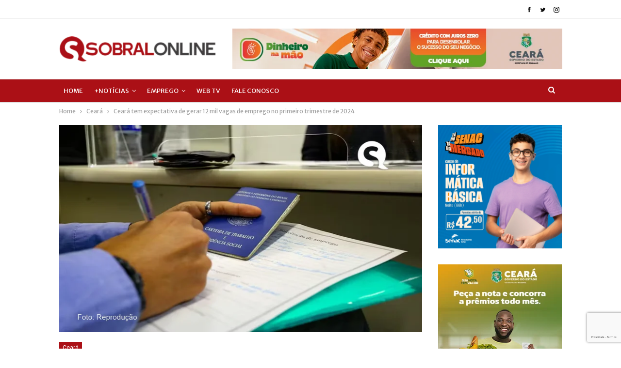

--- FILE ---
content_type: text/html; charset=UTF-8
request_url: https://sobralonline.com.br/ceara-tem-expectativa-de-gerar-12-mil-vagas-de-emprego-no-primeiro-trimestre-de-2024/
body_size: 26759
content:
	<!DOCTYPE html>
		<!--[if IE 8]>
	<html class="ie ie8" lang="pt-BR"> <![endif]-->
	<!--[if IE 9]>
	<html class="ie ie9" lang="pt-BR"> <![endif]-->
	<!--[if gt IE 9]><!-->
<html lang="pt-BR"> <!--<![endif]-->
	<head>
				<meta charset="UTF-8">
		<meta http-equiv="X-UA-Compatible" content="IE=edge">
		<meta name="viewport" content="width=device-width, initial-scale=1.0">
		<link rel="pingback" href="https://sobralonline.com.br/xmlrpc.php"/>

		<meta name='robots' content='index, follow, max-image-preview:large, max-snippet:-1, max-video-preview:-1' />

	<!-- This site is optimized with the Yoast SEO plugin v20.8 - https://yoast.com/wordpress/plugins/seo/ -->
	<title>Ceará tem expectativa de gerar 12 mil vagas de emprego no primeiro trimestre de 2024 - Sobral Online</title>
	<link rel="canonical" href="https://sobralonline.com.br/ceara-tem-expectativa-de-gerar-12-mil-vagas-de-emprego-no-primeiro-trimestre-de-2024/" />
	<meta property="og:locale" content="pt_BR" />
	<meta property="og:type" content="article" />
	<meta property="og:title" content="Ceará tem expectativa de gerar 12 mil vagas de emprego no primeiro trimestre de 2024 - Sobral Online" />
	<meta property="og:description" content="O Ceará terá quase 12 mil vagas de emprego no primeiro trimestre de 2024, segundo estimativa do Instituto de Desenvolvimento do Trabalho (IDT). Segundo o órgão, de janeiro a março do ano cerca de 11.911 vagas deverão estar disponíveis ao trabalhador por meio do Sistema Nacional de Emprego (Sine). O número representa crescimento de 27% em relação à perspectiva [&hellip;]" />
	<meta property="og:url" content="https://sobralonline.com.br/ceara-tem-expectativa-de-gerar-12-mil-vagas-de-emprego-no-primeiro-trimestre-de-2024/" />
	<meta property="og:site_name" content="Sobral Online" />
	<meta property="article:publisher" content="https://www.facebook.com/SobralOnline" />
	<meta property="article:published_time" content="2024-01-03T11:18:04+00:00" />
	<meta property="og:image" content="https://sobralonline.com.br/wp-content/uploads/2024/01/Lula-site-5.png" />
	<meta property="og:image:width" content="750" />
	<meta property="og:image:height" content="430" />
	<meta property="og:image:type" content="image/png" />
	<meta name="author" content="Jonas Deison" />
	<meta name="twitter:card" content="summary_large_image" />
	<meta name="twitter:label1" content="Escrito por" />
	<meta name="twitter:data1" content="Jonas Deison" />
	<meta name="twitter:label2" content="Est. tempo de leitura" />
	<meta name="twitter:data2" content="2 minutos" />
	<script type="application/ld+json" class="yoast-schema-graph">{"@context":"https://schema.org","@graph":[{"@type":"WebPage","@id":"https://sobralonline.com.br/ceara-tem-expectativa-de-gerar-12-mil-vagas-de-emprego-no-primeiro-trimestre-de-2024/","url":"https://sobralonline.com.br/ceara-tem-expectativa-de-gerar-12-mil-vagas-de-emprego-no-primeiro-trimestre-de-2024/","name":"Ceará tem expectativa de gerar 12 mil vagas de emprego no primeiro trimestre de 2024 - Sobral Online","isPartOf":{"@id":"https://sobralonline.com.br/#website"},"primaryImageOfPage":{"@id":"https://sobralonline.com.br/ceara-tem-expectativa-de-gerar-12-mil-vagas-de-emprego-no-primeiro-trimestre-de-2024/#primaryimage"},"image":{"@id":"https://sobralonline.com.br/ceara-tem-expectativa-de-gerar-12-mil-vagas-de-emprego-no-primeiro-trimestre-de-2024/#primaryimage"},"thumbnailUrl":"https://sobralonline.com.br/wp-content/uploads/2024/01/Lula-site-5.png","datePublished":"2024-01-03T11:18:04+00:00","dateModified":"2024-01-03T11:18:04+00:00","author":{"@id":"https://sobralonline.com.br/#/schema/person/2a0028dcae0755dac2e60bfeefa24479"},"breadcrumb":{"@id":"https://sobralonline.com.br/ceara-tem-expectativa-de-gerar-12-mil-vagas-de-emprego-no-primeiro-trimestre-de-2024/#breadcrumb"},"inLanguage":"pt-BR","potentialAction":[{"@type":"ReadAction","target":["https://sobralonline.com.br/ceara-tem-expectativa-de-gerar-12-mil-vagas-de-emprego-no-primeiro-trimestre-de-2024/"]}]},{"@type":"ImageObject","inLanguage":"pt-BR","@id":"https://sobralonline.com.br/ceara-tem-expectativa-de-gerar-12-mil-vagas-de-emprego-no-primeiro-trimestre-de-2024/#primaryimage","url":"https://sobralonline.com.br/wp-content/uploads/2024/01/Lula-site-5.png","contentUrl":"https://sobralonline.com.br/wp-content/uploads/2024/01/Lula-site-5.png","width":750,"height":430},{"@type":"BreadcrumbList","@id":"https://sobralonline.com.br/ceara-tem-expectativa-de-gerar-12-mil-vagas-de-emprego-no-primeiro-trimestre-de-2024/#breadcrumb","itemListElement":[{"@type":"ListItem","position":1,"name":"Início","item":"https://sobralonline.com.br/"},{"@type":"ListItem","position":2,"name":"Ceará tem expectativa de gerar 12 mil vagas de emprego no primeiro trimestre de 2024"}]},{"@type":"WebSite","@id":"https://sobralonline.com.br/#website","url":"https://sobralonline.com.br/","name":"Sobral Online","description":"O Portal da Zona Norte!","potentialAction":[{"@type":"SearchAction","target":{"@type":"EntryPoint","urlTemplate":"https://sobralonline.com.br/?s={search_term_string}"},"query-input":"required name=search_term_string"}],"inLanguage":"pt-BR"},{"@type":"Person","@id":"https://sobralonline.com.br/#/schema/person/2a0028dcae0755dac2e60bfeefa24479","name":"Jonas Deison","image":{"@type":"ImageObject","inLanguage":"pt-BR","@id":"https://sobralonline.com.br/#/schema/person/image/","url":"https://secure.gravatar.com/avatar/aa60e66af65359d3f8ab2b206183dea4?s=96&d=mm&r=g","contentUrl":"https://secure.gravatar.com/avatar/aa60e66af65359d3f8ab2b206183dea4?s=96&d=mm&r=g","caption":"Jonas Deison"},"description":"Jornalista, editor chefe e blogueiro raiz"}]}</script>
	<!-- / Yoast SEO plugin. -->


<link rel='dns-prefetch' href='//fonts.googleapis.com' />
<link rel="alternate" type="application/rss+xml" title="Feed para Sobral Online &raquo;" href="https://sobralonline.com.br/feed/" />
<link rel="alternate" type="application/rss+xml" title="Feed de comentários para Sobral Online &raquo;" href="https://sobralonline.com.br/comments/feed/" />
<link rel="alternate" type="application/rss+xml" title="Feed de comentários para Sobral Online &raquo; Ceará tem expectativa de gerar 12 mil vagas de emprego no primeiro trimestre de 2024" href="https://sobralonline.com.br/ceara-tem-expectativa-de-gerar-12-mil-vagas-de-emprego-no-primeiro-trimestre-de-2024/feed/" />
<script type="text/javascript">
window._wpemojiSettings = {"baseUrl":"https:\/\/s.w.org\/images\/core\/emoji\/14.0.0\/72x72\/","ext":".png","svgUrl":"https:\/\/s.w.org\/images\/core\/emoji\/14.0.0\/svg\/","svgExt":".svg","source":{"concatemoji":"https:\/\/sobralonline.com.br\/wp-includes\/js\/wp-emoji-release.min.js?ver=6.2.2"}};
/*! This file is auto-generated */
!function(e,a,t){var n,r,o,i=a.createElement("canvas"),p=i.getContext&&i.getContext("2d");function s(e,t){p.clearRect(0,0,i.width,i.height),p.fillText(e,0,0);e=i.toDataURL();return p.clearRect(0,0,i.width,i.height),p.fillText(t,0,0),e===i.toDataURL()}function c(e){var t=a.createElement("script");t.src=e,t.defer=t.type="text/javascript",a.getElementsByTagName("head")[0].appendChild(t)}for(o=Array("flag","emoji"),t.supports={everything:!0,everythingExceptFlag:!0},r=0;r<o.length;r++)t.supports[o[r]]=function(e){if(p&&p.fillText)switch(p.textBaseline="top",p.font="600 32px Arial",e){case"flag":return s("\ud83c\udff3\ufe0f\u200d\u26a7\ufe0f","\ud83c\udff3\ufe0f\u200b\u26a7\ufe0f")?!1:!s("\ud83c\uddfa\ud83c\uddf3","\ud83c\uddfa\u200b\ud83c\uddf3")&&!s("\ud83c\udff4\udb40\udc67\udb40\udc62\udb40\udc65\udb40\udc6e\udb40\udc67\udb40\udc7f","\ud83c\udff4\u200b\udb40\udc67\u200b\udb40\udc62\u200b\udb40\udc65\u200b\udb40\udc6e\u200b\udb40\udc67\u200b\udb40\udc7f");case"emoji":return!s("\ud83e\udef1\ud83c\udffb\u200d\ud83e\udef2\ud83c\udfff","\ud83e\udef1\ud83c\udffb\u200b\ud83e\udef2\ud83c\udfff")}return!1}(o[r]),t.supports.everything=t.supports.everything&&t.supports[o[r]],"flag"!==o[r]&&(t.supports.everythingExceptFlag=t.supports.everythingExceptFlag&&t.supports[o[r]]);t.supports.everythingExceptFlag=t.supports.everythingExceptFlag&&!t.supports.flag,t.DOMReady=!1,t.readyCallback=function(){t.DOMReady=!0},t.supports.everything||(n=function(){t.readyCallback()},a.addEventListener?(a.addEventListener("DOMContentLoaded",n,!1),e.addEventListener("load",n,!1)):(e.attachEvent("onload",n),a.attachEvent("onreadystatechange",function(){"complete"===a.readyState&&t.readyCallback()})),(e=t.source||{}).concatemoji?c(e.concatemoji):e.wpemoji&&e.twemoji&&(c(e.twemoji),c(e.wpemoji)))}(window,document,window._wpemojiSettings);
</script>
<style type="text/css">
img.wp-smiley,
img.emoji {
	display: inline !important;
	border: none !important;
	box-shadow: none !important;
	height: 1em !important;
	width: 1em !important;
	margin: 0 0.07em !important;
	vertical-align: -0.1em !important;
	background: none !important;
	padding: 0 !important;
}
</style>
	<link rel='stylesheet' id='wp-block-library-css' href='https://sobralonline.com.br/wp-includes/css/dist/block-library/style.min.css?ver=6.2.2' type='text/css' media='all' />
<link rel='stylesheet' id='classic-theme-styles-css' href='https://sobralonline.com.br/wp-includes/css/classic-themes.min.css?ver=6.2.2' type='text/css' media='all' />
<style id='global-styles-inline-css' type='text/css'>
body{--wp--preset--color--black: #000000;--wp--preset--color--cyan-bluish-gray: #abb8c3;--wp--preset--color--white: #ffffff;--wp--preset--color--pale-pink: #f78da7;--wp--preset--color--vivid-red: #cf2e2e;--wp--preset--color--luminous-vivid-orange: #ff6900;--wp--preset--color--luminous-vivid-amber: #fcb900;--wp--preset--color--light-green-cyan: #7bdcb5;--wp--preset--color--vivid-green-cyan: #00d084;--wp--preset--color--pale-cyan-blue: #8ed1fc;--wp--preset--color--vivid-cyan-blue: #0693e3;--wp--preset--color--vivid-purple: #9b51e0;--wp--preset--gradient--vivid-cyan-blue-to-vivid-purple: linear-gradient(135deg,rgba(6,147,227,1) 0%,rgb(155,81,224) 100%);--wp--preset--gradient--light-green-cyan-to-vivid-green-cyan: linear-gradient(135deg,rgb(122,220,180) 0%,rgb(0,208,130) 100%);--wp--preset--gradient--luminous-vivid-amber-to-luminous-vivid-orange: linear-gradient(135deg,rgba(252,185,0,1) 0%,rgba(255,105,0,1) 100%);--wp--preset--gradient--luminous-vivid-orange-to-vivid-red: linear-gradient(135deg,rgba(255,105,0,1) 0%,rgb(207,46,46) 100%);--wp--preset--gradient--very-light-gray-to-cyan-bluish-gray: linear-gradient(135deg,rgb(238,238,238) 0%,rgb(169,184,195) 100%);--wp--preset--gradient--cool-to-warm-spectrum: linear-gradient(135deg,rgb(74,234,220) 0%,rgb(151,120,209) 20%,rgb(207,42,186) 40%,rgb(238,44,130) 60%,rgb(251,105,98) 80%,rgb(254,248,76) 100%);--wp--preset--gradient--blush-light-purple: linear-gradient(135deg,rgb(255,206,236) 0%,rgb(152,150,240) 100%);--wp--preset--gradient--blush-bordeaux: linear-gradient(135deg,rgb(254,205,165) 0%,rgb(254,45,45) 50%,rgb(107,0,62) 100%);--wp--preset--gradient--luminous-dusk: linear-gradient(135deg,rgb(255,203,112) 0%,rgb(199,81,192) 50%,rgb(65,88,208) 100%);--wp--preset--gradient--pale-ocean: linear-gradient(135deg,rgb(255,245,203) 0%,rgb(182,227,212) 50%,rgb(51,167,181) 100%);--wp--preset--gradient--electric-grass: linear-gradient(135deg,rgb(202,248,128) 0%,rgb(113,206,126) 100%);--wp--preset--gradient--midnight: linear-gradient(135deg,rgb(2,3,129) 0%,rgb(40,116,252) 100%);--wp--preset--duotone--dark-grayscale: url('#wp-duotone-dark-grayscale');--wp--preset--duotone--grayscale: url('#wp-duotone-grayscale');--wp--preset--duotone--purple-yellow: url('#wp-duotone-purple-yellow');--wp--preset--duotone--blue-red: url('#wp-duotone-blue-red');--wp--preset--duotone--midnight: url('#wp-duotone-midnight');--wp--preset--duotone--magenta-yellow: url('#wp-duotone-magenta-yellow');--wp--preset--duotone--purple-green: url('#wp-duotone-purple-green');--wp--preset--duotone--blue-orange: url('#wp-duotone-blue-orange');--wp--preset--font-size--small: 13px;--wp--preset--font-size--medium: 20px;--wp--preset--font-size--large: 36px;--wp--preset--font-size--x-large: 42px;--wp--preset--spacing--20: 0.44rem;--wp--preset--spacing--30: 0.67rem;--wp--preset--spacing--40: 1rem;--wp--preset--spacing--50: 1.5rem;--wp--preset--spacing--60: 2.25rem;--wp--preset--spacing--70: 3.38rem;--wp--preset--spacing--80: 5.06rem;--wp--preset--shadow--natural: 6px 6px 9px rgba(0, 0, 0, 0.2);--wp--preset--shadow--deep: 12px 12px 50px rgba(0, 0, 0, 0.4);--wp--preset--shadow--sharp: 6px 6px 0px rgba(0, 0, 0, 0.2);--wp--preset--shadow--outlined: 6px 6px 0px -3px rgba(255, 255, 255, 1), 6px 6px rgba(0, 0, 0, 1);--wp--preset--shadow--crisp: 6px 6px 0px rgba(0, 0, 0, 1);}:where(.is-layout-flex){gap: 0.5em;}body .is-layout-flow > .alignleft{float: left;margin-inline-start: 0;margin-inline-end: 2em;}body .is-layout-flow > .alignright{float: right;margin-inline-start: 2em;margin-inline-end: 0;}body .is-layout-flow > .aligncenter{margin-left: auto !important;margin-right: auto !important;}body .is-layout-constrained > .alignleft{float: left;margin-inline-start: 0;margin-inline-end: 2em;}body .is-layout-constrained > .alignright{float: right;margin-inline-start: 2em;margin-inline-end: 0;}body .is-layout-constrained > .aligncenter{margin-left: auto !important;margin-right: auto !important;}body .is-layout-constrained > :where(:not(.alignleft):not(.alignright):not(.alignfull)){max-width: var(--wp--style--global--content-size);margin-left: auto !important;margin-right: auto !important;}body .is-layout-constrained > .alignwide{max-width: var(--wp--style--global--wide-size);}body .is-layout-flex{display: flex;}body .is-layout-flex{flex-wrap: wrap;align-items: center;}body .is-layout-flex > *{margin: 0;}:where(.wp-block-columns.is-layout-flex){gap: 2em;}.has-black-color{color: var(--wp--preset--color--black) !important;}.has-cyan-bluish-gray-color{color: var(--wp--preset--color--cyan-bluish-gray) !important;}.has-white-color{color: var(--wp--preset--color--white) !important;}.has-pale-pink-color{color: var(--wp--preset--color--pale-pink) !important;}.has-vivid-red-color{color: var(--wp--preset--color--vivid-red) !important;}.has-luminous-vivid-orange-color{color: var(--wp--preset--color--luminous-vivid-orange) !important;}.has-luminous-vivid-amber-color{color: var(--wp--preset--color--luminous-vivid-amber) !important;}.has-light-green-cyan-color{color: var(--wp--preset--color--light-green-cyan) !important;}.has-vivid-green-cyan-color{color: var(--wp--preset--color--vivid-green-cyan) !important;}.has-pale-cyan-blue-color{color: var(--wp--preset--color--pale-cyan-blue) !important;}.has-vivid-cyan-blue-color{color: var(--wp--preset--color--vivid-cyan-blue) !important;}.has-vivid-purple-color{color: var(--wp--preset--color--vivid-purple) !important;}.has-black-background-color{background-color: var(--wp--preset--color--black) !important;}.has-cyan-bluish-gray-background-color{background-color: var(--wp--preset--color--cyan-bluish-gray) !important;}.has-white-background-color{background-color: var(--wp--preset--color--white) !important;}.has-pale-pink-background-color{background-color: var(--wp--preset--color--pale-pink) !important;}.has-vivid-red-background-color{background-color: var(--wp--preset--color--vivid-red) !important;}.has-luminous-vivid-orange-background-color{background-color: var(--wp--preset--color--luminous-vivid-orange) !important;}.has-luminous-vivid-amber-background-color{background-color: var(--wp--preset--color--luminous-vivid-amber) !important;}.has-light-green-cyan-background-color{background-color: var(--wp--preset--color--light-green-cyan) !important;}.has-vivid-green-cyan-background-color{background-color: var(--wp--preset--color--vivid-green-cyan) !important;}.has-pale-cyan-blue-background-color{background-color: var(--wp--preset--color--pale-cyan-blue) !important;}.has-vivid-cyan-blue-background-color{background-color: var(--wp--preset--color--vivid-cyan-blue) !important;}.has-vivid-purple-background-color{background-color: var(--wp--preset--color--vivid-purple) !important;}.has-black-border-color{border-color: var(--wp--preset--color--black) !important;}.has-cyan-bluish-gray-border-color{border-color: var(--wp--preset--color--cyan-bluish-gray) !important;}.has-white-border-color{border-color: var(--wp--preset--color--white) !important;}.has-pale-pink-border-color{border-color: var(--wp--preset--color--pale-pink) !important;}.has-vivid-red-border-color{border-color: var(--wp--preset--color--vivid-red) !important;}.has-luminous-vivid-orange-border-color{border-color: var(--wp--preset--color--luminous-vivid-orange) !important;}.has-luminous-vivid-amber-border-color{border-color: var(--wp--preset--color--luminous-vivid-amber) !important;}.has-light-green-cyan-border-color{border-color: var(--wp--preset--color--light-green-cyan) !important;}.has-vivid-green-cyan-border-color{border-color: var(--wp--preset--color--vivid-green-cyan) !important;}.has-pale-cyan-blue-border-color{border-color: var(--wp--preset--color--pale-cyan-blue) !important;}.has-vivid-cyan-blue-border-color{border-color: var(--wp--preset--color--vivid-cyan-blue) !important;}.has-vivid-purple-border-color{border-color: var(--wp--preset--color--vivid-purple) !important;}.has-vivid-cyan-blue-to-vivid-purple-gradient-background{background: var(--wp--preset--gradient--vivid-cyan-blue-to-vivid-purple) !important;}.has-light-green-cyan-to-vivid-green-cyan-gradient-background{background: var(--wp--preset--gradient--light-green-cyan-to-vivid-green-cyan) !important;}.has-luminous-vivid-amber-to-luminous-vivid-orange-gradient-background{background: var(--wp--preset--gradient--luminous-vivid-amber-to-luminous-vivid-orange) !important;}.has-luminous-vivid-orange-to-vivid-red-gradient-background{background: var(--wp--preset--gradient--luminous-vivid-orange-to-vivid-red) !important;}.has-very-light-gray-to-cyan-bluish-gray-gradient-background{background: var(--wp--preset--gradient--very-light-gray-to-cyan-bluish-gray) !important;}.has-cool-to-warm-spectrum-gradient-background{background: var(--wp--preset--gradient--cool-to-warm-spectrum) !important;}.has-blush-light-purple-gradient-background{background: var(--wp--preset--gradient--blush-light-purple) !important;}.has-blush-bordeaux-gradient-background{background: var(--wp--preset--gradient--blush-bordeaux) !important;}.has-luminous-dusk-gradient-background{background: var(--wp--preset--gradient--luminous-dusk) !important;}.has-pale-ocean-gradient-background{background: var(--wp--preset--gradient--pale-ocean) !important;}.has-electric-grass-gradient-background{background: var(--wp--preset--gradient--electric-grass) !important;}.has-midnight-gradient-background{background: var(--wp--preset--gradient--midnight) !important;}.has-small-font-size{font-size: var(--wp--preset--font-size--small) !important;}.has-medium-font-size{font-size: var(--wp--preset--font-size--medium) !important;}.has-large-font-size{font-size: var(--wp--preset--font-size--large) !important;}.has-x-large-font-size{font-size: var(--wp--preset--font-size--x-large) !important;}
.wp-block-navigation a:where(:not(.wp-element-button)){color: inherit;}
:where(.wp-block-columns.is-layout-flex){gap: 2em;}
.wp-block-pullquote{font-size: 1.5em;line-height: 1.6;}
</style>
<link rel='stylesheet' id='contact-form-7-css' href='https://sobralonline.com.br/wp-content/plugins/contact-form-7/includes/css/styles.css?ver=5.7.7' type='text/css' media='all' />
<link rel='stylesheet' id='better-framework-main-fonts-css' href='https://fonts.googleapis.com/css?family=Merriweather+Sans:400,800%7COpen+Sans:600,400%7CRoboto:400,500%7CMerriweather:400&#038;display=swap' type='text/css' media='all' />
<script type='text/javascript' src='https://sobralonline.com.br/wp-includes/js/jquery/jquery.min.js?ver=3.6.4' id='jquery-core-js'></script>
<script type='text/javascript' src='https://sobralonline.com.br/wp-includes/js/jquery/jquery-migrate.min.js?ver=3.4.0' id='jquery-migrate-js'></script>
<!--[if lt IE 9]>
<script type='text/javascript' src='https://sobralonline.com.br/wp-content/themes/publisher/includes/libs/better-framework/assets/js/html5shiv.min.js?ver=3.15.0' id='bf-html5shiv-js'></script>
<![endif]-->
<!--[if lt IE 9]>
<script type='text/javascript' src='https://sobralonline.com.br/wp-content/themes/publisher/includes/libs/better-framework/assets/js/respond.min.js?ver=3.15.0' id='bf-respond-js'></script>
<![endif]-->
<link rel="https://api.w.org/" href="https://sobralonline.com.br/wp-json/" /><link rel="alternate" type="application/json" href="https://sobralonline.com.br/wp-json/wp/v2/posts/90450" /><link rel="EditURI" type="application/rsd+xml" title="RSD" href="https://sobralonline.com.br/xmlrpc.php?rsd" />
<link rel="wlwmanifest" type="application/wlwmanifest+xml" href="https://sobralonline.com.br/wp-includes/wlwmanifest.xml" />
<meta name="generator" content="WordPress 6.2.2" />
<link rel='shortlink' href='https://sobralonline.com.br/?p=90450' />
<link rel="alternate" type="application/json+oembed" href="https://sobralonline.com.br/wp-json/oembed/1.0/embed?url=https%3A%2F%2Fsobralonline.com.br%2Fceara-tem-expectativa-de-gerar-12-mil-vagas-de-emprego-no-primeiro-trimestre-de-2024%2F" />
<link rel="alternate" type="text/xml+oembed" href="https://sobralonline.com.br/wp-json/oembed/1.0/embed?url=https%3A%2F%2Fsobralonline.com.br%2Fceara-tem-expectativa-de-gerar-12-mil-vagas-de-emprego-no-primeiro-trimestre-de-2024%2F&#038;format=xml" />
<!-- Google Tag Manager (noscript) -->
<noscript><iframe src="https://www.googletagmanager.com/ns.html?id=GTM-KK3FQRQ"
height="0" width="0" style="display:none;visibility:hidden"></iframe></noscript>
<!-- End Google Tag Manager (noscript) -->
			<link rel="shortcut icon" href="https://sobralonline.com.br/wp-content/uploads/2020/05/favicon.png"><meta name="generator" content="Powered by WPBakery Page Builder - drag and drop page builder for WordPress."/>
<script type="application/ld+json">{
    "@context": "http://schema.org/",
    "@type": "Organization",
    "@id": "#organization",
    "logo": {
        "@type": "ImageObject",
        "url": "https://sobralonline.com.br/wp-content/uploads/2020/05/sobra-logotipo-transparente-300x48-1.png"
    },
    "url": "https://sobralonline.com.br/",
    "name": "Sobral Online",
    "description": "O Portal da Zona Norte!"
}</script>
<script type="application/ld+json">{
    "@context": "http://schema.org/",
    "@type": "WebSite",
    "name": "Sobral Online",
    "alternateName": "O Portal da Zona Norte!",
    "url": "https://sobralonline.com.br/"
}</script>
<script type="application/ld+json">{
    "@context": "http://schema.org/",
    "@type": "NewsArticle",
    "headline": "Cear\u00e1 tem expectativa de gerar 12 mil vagas de emprego no primeiro trimestre de 2024",
    "description": "O Cear\u00e1 ter\u00e1 quase 12 mil vagas de emprego no primeiro trimestre de 2024, segundo estimativa do\u00a0Instituto de Desenvolvimento do Trabalho (IDT).Segundo o \u00f3rg\u00e3o, de janeiro a mar\u00e7o do ano cerca de\u00a011.911 vagas\u00a0dever\u00e3o estar dispon\u00edveis ao trabalhador p",
    "datePublished": "2024-01-03",
    "dateModified": "2024-01-03",
    "author": {
        "@type": "Person",
        "@id": "#person-JonasDeison",
        "name": "Jonas Deison"
    },
    "image": "https://sobralonline.com.br/wp-content/uploads/2024/01/Lula-site-5.png",
    "interactionStatistic": [
        {
            "@type": "InteractionCounter",
            "interactionType": "http://schema.org/CommentAction",
            "userInteractionCount": "0"
        }
    ],
    "publisher": {
        "@id": "#organization"
    },
    "mainEntityOfPage": "https://sobralonline.com.br/ceara-tem-expectativa-de-gerar-12-mil-vagas-de-emprego-no-primeiro-trimestre-de-2024/"
}</script>
<link rel='stylesheet' id='bf-minifed-css-1' href='https://sobralonline.com.br/wp-content/bs-booster-cache/6e217b686930c5ddb253182f6b447c6a.css' type='text/css' media='all' />
<link rel='stylesheet' id='7.11.0-1768529048' href='https://sobralonline.com.br/wp-content/bs-booster-cache/405d9aae96592b65f24f74062e4deb4f.css' type='text/css' media='all' />
<link rel="icon" href="https://sobralonline.com.br/wp-content/uploads/2020/05/favicon.png" sizes="32x32" />
<link rel="icon" href="https://sobralonline.com.br/wp-content/uploads/2020/05/favicon.png" sizes="192x192" />
<link rel="apple-touch-icon" href="https://sobralonline.com.br/wp-content/uploads/2020/05/favicon.png" />
<meta name="msapplication-TileImage" content="https://sobralonline.com.br/wp-content/uploads/2020/05/favicon.png" />

<!-- BetterFramework Head Inline CSS -->
<style>
/* Cobertura de Eventos */
.listing-modern-grid.slider-overlay-simple .listing-mg-item .content-container{
    background: rgba(171, 38, 34, 0.83)!important;

}
.site-footer .footer-social-icons{
    display: none;
}
.section-heading.sh-t1 .h-text{
     display: none;
}
.section-heading.sh-t1.sh-s3:after{
     display: none;
}
.entry-content a.read-more, a.read-more, .listing-item-classic:hover a.read-more, .listing-item-blog:hover a.read-more{
    #969595 !important
}
.footer-widgets.light-text .section-heading.sh-t2:after{
	 display: none;
}
.bs-social-share.style-button span.social-item a{
	 background-color: #2a2a2a;
}
.section-heading.sh-t6:before, .section-heading.sh-t6:before, .section-heading.sh-t6>.h-text, .section-heading.sh-t6>.h-text:before, .section-heading.sh-t6>.main-link>.h-text, .section-heading.sh-t6>.main-link>.h-text:before, .section-heading.sh-t6>a:first-child:last-child>.h-text, .section-heading.sh-t6>a:first-child:last-child>.h-text:before{
	background-color: #ab1016;
}
.section-heading.sh-t6.sh-s13:before{
	    background-color: rgb(171, 16, 22)!important;
}
.site-footer .copy-footer .menu{
     display: none;
}
.vc_separator h4{
  font-size: 3.5em;
  color: #fff!important;
  font-family: Merriweather;
}

.td-header-gradient:before{
    display:none
    
} 
.entry-title {
    word-wrap: break-word;
    font-family: Merriweather, serif;
}

/* Esconde pesquisa Aniversariantes */
.mec-search-form.mec-totalcal-box {
    display: none;
}


.galeria-images li{
    display:inline-flex
    
}
/* .td_block_big_grid_12 .entry-thumb{
    width:591px;height:451px
} */

.td_block_template_2 .td-block-title>*{
    color:#1b1b1b!important
    
}
.cobert-list .td-post-date{
    color:#aaa;
    display:inline-block;
    position:relative;
    top:2px;
    background:#ab1016;
    color:#fff;
    padding:10px;
    border-radius:35px
    
}
.cobert-list{
    border:solid 1px #fafafa;
    border-radius:5px;
    padding:10px;
    box-sizing:border-box;
    max-width:calc(100% - 20px);
    
}

.galeria-images ul li {
     margin-left: 0px; 
}

a, cite a:hover, .td_mega_menu_sub_cats .cur-sub-cat, .td-mega-span h3 a:hover, .td_mod_mega_menu:hover .entry-title a, .header-search-wrap .result-msg a:hover, .td-header-top-menu .td-drop-down-search .td_module_wrap:hover .entry-title a, .td-header-top-menu .td-icon-search:hover, .td-header-wrap .result-msg a:hover, .top-header-menu li a:hover, .top-header-menu .current-menu-item > a, .top-header-menu .current-menu-ancestor > a, .top-header-menu .current-category-ancestor > a, .td-social-icon-wrap > a:hover, .td-header-sp-top-widget .td-social-icon-wrap a:hover, .td-page-content blockquote p, .td-post-content blockquote p, .mce-content-body blockquote p, .comment-content blockquote p, .wpb_text_column blockquote p, .td_block_text_with_title blockquote p, .td_module_wrap:hover .entry-title a, .td-subcat-filter .td-subcat-list a:hover, .td-subcat-filter .td-subcat-dropdown a:hover, .td_quote_on_blocks, .dropcap2, .dropcap3, .td_top_authors .td-active .td-authors-name a, .td_top_authors .td_mod_wrap:hover .td-authors-name a, .td-post-next-prev-content a:hover, .author-box-wrap .td-author-social a:hover, .td-author-name a:hover, .td-author-url a:hover, .td_mod_related_posts:hover h3 > a, .td-post-template-11 .td-related-title .td-related-left:hover, .td-post-template-11 .td-related-title .td-related-right:hover, .td-post-template-11 .td-related-title .td-cur-simple-item, .td-post-template-11 .td_block_related_posts .td-next-prev-wrap a:hover, .comment-reply-link:hover, .logged-in-as a:hover, #cancel-comment-reply-link:hover, .td-search-query, .td-category-header .td-pulldown-category-filter-link:hover, .td-category-siblings .td-subcat-dropdown a:hover, .td-category-siblings .td-subcat-dropdown a.td-current-sub-category, .widget a:hover, .td_wp_recentcomments a:hover, .archive .widget_archive .current, .archive .widget_archive .current a, .widget_calendar tfoot a:hover, .woocommerce a.added_to_cart:hover, .woocommerce-account .woocommerce-MyAccount-navigation a:hover, #bbpress-forums li.bbp-header .bbp-reply-content span a:hover, #bbpress-forums .bbp-forum-freshness a:hover, #bbpress-forums .bbp-topic-freshness a:hover, #bbpress-forums .bbp-forums-list li a:hover, #bbpress-forums .bbp-forum-title:hover, #bbpress-forums .bbp-topic-permalink:hover, #bbpress-forums .bbp-topic-started-by a:hover, #bbpress-forums .bbp-topic-started-in a:hover, #bbpress-forums .bbp-body .super-sticky li.bbp-topic-title .bbp-topic-permalink, #bbpress-forums .bbp-body .sticky li.bbp-topic-title .bbp-topic-permalink, .widget_display_replies .bbp-author-name, .widget_display_topics .bbp-author-name, .footer-text-wrap .footer-email-wrap a, .td-subfooter-menu li a:hover, .footer-social-wrap a:hover, a.vc_btn-black:hover, .td-smart-list-dropdown-wrap .td-smart-list-button:hover, .td_module_17 .td-read-more a:hover, .td_module_18 .td-read-more a:hover, .td_module_19 .td-post-author-name a:hover, .td-instagram-user a, .td-pulldown-syle-2 .td-subcat-dropdown:hover .td-subcat-more span, .td-pulldown-syle-2 .td-subcat-dropdown:hover .td-subcat-more i, .td-pulldown-syle-3 .td-subcat-dropdown:hover .td-subcat-more span, .td-pulldown-syle-3 .td-subcat-dropdown:hover .td-subcat-more i, .td-block-title-wrap .td-wrapper-pulldown-filter .td-pulldown-filter-display-option:hover, .td-block-title-wrap .td-wrapper-pulldown-filter .td-pulldown-filter-display-option:hover i, .td-block-title-wrap .td-wrapper-pulldown-filter .td-pulldown-filter-link:hover, .td-block-title-wrap .td-wrapper-pulldown-filter .td-pulldown-filter-item .td-cur-simple-item, .td_block_template_2 .td-related-title .td-cur-simple-item, .td_block_template_5 .td-related-title .td-cur-simple-item, .td_block_template_6 .td-related-title .td-cur-simple-item, .td_block_template_7 .td-related-title .td-cur-simple-item, .td_block_template_8 .td-related-title .td-cur-simple-item, .td_block_template_9 .td-related-title .td-cur-simple-item, .td_block_template_10 .td-related-title .td-cur-simple-item, .td_block_template_11 .td-related-title .td-cur-simple-item, .td_block_template_12 .td-related-title .td-cur-simple-item, .td_block_template_13 .td-related-title .td-cur-simple-item, .td_block_template_14 .td-related-title .td-cur-simple-item, .td_block_template_15 .td-related-title .td-cur-simple-item, .td_block_template_16 .td-related-title .td-cur-simple-item, .td_block_template_17 .td-related-title .td-cur-simple-item, .td-theme-wrap .sf-menu ul .td-menu-item > a:hover, .td-theme-wrap .sf-menu ul .sfHover > a, .td-theme-wrap .sf-menu ul .current-menu-ancestor > a, .td-theme-wrap .sf-menu ul .current-category-ancestor > a, .td-theme-wrap .sf-menu ul .current-menu-item > a, .td_outlined_btn, .td_block_categories_tags .td-ct-item:hover{
color: #413e3f;
}

.post-share .post-share-btn-group{
    display: none;
}
.entry-content p:last-child{
    display: none;
}
.bs-theme button, .bs-theme .btn, .bs-theme html input[type="button"], .bs-theme input[type="reset"], .bs-theme input[type="submit"], .bs-theme input[type="button"], .bs-theme .btn:focus, .bs-theme .btn:hover, .bs-theme button:focus, .bs-theme button:hover, .bs-theme html input[type="button"]:focus, .bs-theme html input[type="button"]:hover, .bs-theme input[type="reset"]:focus, .bs-theme input[type="reset"]:hover, .bs-theme input[type="submit"]:focus, .bs-theme input[type="submit"]:hover, .bs-theme input[type="button"]:focus, .bs-theme input[type="button"]:hover{
    #222222
}
.post-template-10 .single-post-title, .ajax-post-content .single-post-title.single-post-title{
        font-size: 38px;
}
.single-post-title{
    font-family: 'Merriweather Sans';
    font-weight: 400;
}
.site-header .top-menu.menu>li>a, .topbar .topbar-sign-in{
    display: none;
}
.listing-item-blog-5>.item-inner>.title{
    font-family: 'Merriweather Sans';
    font-weight: 700;
    line-height: 24px;
    font-size: 23px;
    text-align: inherit;
    text-transform: none;
    color: #383838;
}
.rh-header .logo-container{
    padding: 0 0 0 15px;
    line-height: 54px;
    height: 54px;
    background: #ab1016;
}
img{
    width: 100%;
}
.better-social-counter.colored .social-item.facebook .item-icon, .better-social-counter.style-box.colored .social-item.facebook span{
  background-color: #000;
}
.better-social-counter.colored .social-item.twitter .item-icon, .better-social-counter.style-box.colored .social-item.twitter span{
  background-color: #000;
}
.better-social-counter.colored .social-item.instagram .item-icon, .better-social-counter.style-box.colored .social-item.instagram span{
 background-color: #000;
}
.single-container>.post-author .post-author-avatar img{
  float: left!important;
  height: 14%;
  width: 14%;
  margin-right: 10px!important;
}
.section-heading.sh-t6>.h-text:last-child:first-child, .section-heading.sh-t6>.main-link>.h-text, .section-heading.sh-t6>a:last-child:first-child>.h-text    {
    font-size: 13px;
}
}


</style>
<!-- /BetterFramework Head Inline CSS-->
		<style type="text/css" id="wp-custom-css">
			.single-featured figcaption.wp-caption-text {
    display: none!important;
}		</style>
		<noscript><style> .wpb_animate_when_almost_visible { opacity: 1; }</style></noscript>	</head>

<body class="post-template-default single single-post postid-90450 single-format-standard bs-theme bs-publisher bs-publisher-pure-magazine active-light-box active-top-line ltr close-rh page-layout-2-col page-layout-2-col-right full-width active-sticky-sidebar main-menu-sticky main-menu-full-width active-ajax-search single-prim-cat-136 single-cat-136  bs-hide-ha wpb-js-composer js-comp-ver-6.7.0 vc_responsive bs-ll-a" dir="ltr">
<svg xmlns="http://www.w3.org/2000/svg" viewBox="0 0 0 0" width="0" height="0" focusable="false" role="none" style="visibility: hidden; position: absolute; left: -9999px; overflow: hidden;" ><defs><filter id="wp-duotone-dark-grayscale"><feColorMatrix color-interpolation-filters="sRGB" type="matrix" values=" .299 .587 .114 0 0 .299 .587 .114 0 0 .299 .587 .114 0 0 .299 .587 .114 0 0 " /><feComponentTransfer color-interpolation-filters="sRGB" ><feFuncR type="table" tableValues="0 0.49803921568627" /><feFuncG type="table" tableValues="0 0.49803921568627" /><feFuncB type="table" tableValues="0 0.49803921568627" /><feFuncA type="table" tableValues="1 1" /></feComponentTransfer><feComposite in2="SourceGraphic" operator="in" /></filter></defs></svg><svg xmlns="http://www.w3.org/2000/svg" viewBox="0 0 0 0" width="0" height="0" focusable="false" role="none" style="visibility: hidden; position: absolute; left: -9999px; overflow: hidden;" ><defs><filter id="wp-duotone-grayscale"><feColorMatrix color-interpolation-filters="sRGB" type="matrix" values=" .299 .587 .114 0 0 .299 .587 .114 0 0 .299 .587 .114 0 0 .299 .587 .114 0 0 " /><feComponentTransfer color-interpolation-filters="sRGB" ><feFuncR type="table" tableValues="0 1" /><feFuncG type="table" tableValues="0 1" /><feFuncB type="table" tableValues="0 1" /><feFuncA type="table" tableValues="1 1" /></feComponentTransfer><feComposite in2="SourceGraphic" operator="in" /></filter></defs></svg><svg xmlns="http://www.w3.org/2000/svg" viewBox="0 0 0 0" width="0" height="0" focusable="false" role="none" style="visibility: hidden; position: absolute; left: -9999px; overflow: hidden;" ><defs><filter id="wp-duotone-purple-yellow"><feColorMatrix color-interpolation-filters="sRGB" type="matrix" values=" .299 .587 .114 0 0 .299 .587 .114 0 0 .299 .587 .114 0 0 .299 .587 .114 0 0 " /><feComponentTransfer color-interpolation-filters="sRGB" ><feFuncR type="table" tableValues="0.54901960784314 0.98823529411765" /><feFuncG type="table" tableValues="0 1" /><feFuncB type="table" tableValues="0.71764705882353 0.25490196078431" /><feFuncA type="table" tableValues="1 1" /></feComponentTransfer><feComposite in2="SourceGraphic" operator="in" /></filter></defs></svg><svg xmlns="http://www.w3.org/2000/svg" viewBox="0 0 0 0" width="0" height="0" focusable="false" role="none" style="visibility: hidden; position: absolute; left: -9999px; overflow: hidden;" ><defs><filter id="wp-duotone-blue-red"><feColorMatrix color-interpolation-filters="sRGB" type="matrix" values=" .299 .587 .114 0 0 .299 .587 .114 0 0 .299 .587 .114 0 0 .299 .587 .114 0 0 " /><feComponentTransfer color-interpolation-filters="sRGB" ><feFuncR type="table" tableValues="0 1" /><feFuncG type="table" tableValues="0 0.27843137254902" /><feFuncB type="table" tableValues="0.5921568627451 0.27843137254902" /><feFuncA type="table" tableValues="1 1" /></feComponentTransfer><feComposite in2="SourceGraphic" operator="in" /></filter></defs></svg><svg xmlns="http://www.w3.org/2000/svg" viewBox="0 0 0 0" width="0" height="0" focusable="false" role="none" style="visibility: hidden; position: absolute; left: -9999px; overflow: hidden;" ><defs><filter id="wp-duotone-midnight"><feColorMatrix color-interpolation-filters="sRGB" type="matrix" values=" .299 .587 .114 0 0 .299 .587 .114 0 0 .299 .587 .114 0 0 .299 .587 .114 0 0 " /><feComponentTransfer color-interpolation-filters="sRGB" ><feFuncR type="table" tableValues="0 0" /><feFuncG type="table" tableValues="0 0.64705882352941" /><feFuncB type="table" tableValues="0 1" /><feFuncA type="table" tableValues="1 1" /></feComponentTransfer><feComposite in2="SourceGraphic" operator="in" /></filter></defs></svg><svg xmlns="http://www.w3.org/2000/svg" viewBox="0 0 0 0" width="0" height="0" focusable="false" role="none" style="visibility: hidden; position: absolute; left: -9999px; overflow: hidden;" ><defs><filter id="wp-duotone-magenta-yellow"><feColorMatrix color-interpolation-filters="sRGB" type="matrix" values=" .299 .587 .114 0 0 .299 .587 .114 0 0 .299 .587 .114 0 0 .299 .587 .114 0 0 " /><feComponentTransfer color-interpolation-filters="sRGB" ><feFuncR type="table" tableValues="0.78039215686275 1" /><feFuncG type="table" tableValues="0 0.94901960784314" /><feFuncB type="table" tableValues="0.35294117647059 0.47058823529412" /><feFuncA type="table" tableValues="1 1" /></feComponentTransfer><feComposite in2="SourceGraphic" operator="in" /></filter></defs></svg><svg xmlns="http://www.w3.org/2000/svg" viewBox="0 0 0 0" width="0" height="0" focusable="false" role="none" style="visibility: hidden; position: absolute; left: -9999px; overflow: hidden;" ><defs><filter id="wp-duotone-purple-green"><feColorMatrix color-interpolation-filters="sRGB" type="matrix" values=" .299 .587 .114 0 0 .299 .587 .114 0 0 .299 .587 .114 0 0 .299 .587 .114 0 0 " /><feComponentTransfer color-interpolation-filters="sRGB" ><feFuncR type="table" tableValues="0.65098039215686 0.40392156862745" /><feFuncG type="table" tableValues="0 1" /><feFuncB type="table" tableValues="0.44705882352941 0.4" /><feFuncA type="table" tableValues="1 1" /></feComponentTransfer><feComposite in2="SourceGraphic" operator="in" /></filter></defs></svg><svg xmlns="http://www.w3.org/2000/svg" viewBox="0 0 0 0" width="0" height="0" focusable="false" role="none" style="visibility: hidden; position: absolute; left: -9999px; overflow: hidden;" ><defs><filter id="wp-duotone-blue-orange"><feColorMatrix color-interpolation-filters="sRGB" type="matrix" values=" .299 .587 .114 0 0 .299 .587 .114 0 0 .299 .587 .114 0 0 .299 .587 .114 0 0 " /><feComponentTransfer color-interpolation-filters="sRGB" ><feFuncR type="table" tableValues="0.098039215686275 1" /><feFuncG type="table" tableValues="0 0.66274509803922" /><feFuncB type="table" tableValues="0.84705882352941 0.41960784313725" /><feFuncA type="table" tableValues="1 1" /></feComponentTransfer><feComposite in2="SourceGraphic" operator="in" /></filter></defs></svg>		<div class="main-wrap content-main-wrap">
			<header id="header" class="site-header header-style-2 full-width" itemscope="itemscope" itemtype="https://schema.org/WPHeader">

		<section class="topbar topbar-style-1 hidden-xs hidden-xs">
	<div class="content-wrap">
		<div class="container">
			<div class="topbar-inner clearfix">

									<div class="section-links">
								<div  class="  better-studio-shortcode bsc-clearfix better-social-counter style-button not-colored in-4-col">
						<ul class="social-list bsc-clearfix"><li class="social-item facebook"><a href = "https://www.facebook.com/SobralOnline" target = "_blank" > <i class="item-icon bsfi-facebook" ></i><span class="item-title" > Likes </span> </a> </li> <li class="social-item twitter"><a href = "https://twitter.com/@sobralonline" target = "_blank" > <i class="item-icon bsfi-twitter" ></i><span class="item-title" > Followers </span> </a> </li> <li class="social-item instagram"><a href = "https://instagram.com/sobralonline" target = "_blank" > <i class="item-icon bsfi-instagram" ></i><span class="item-title" > Followers </span> </a> </li> 			</ul>
		</div>
							</div>
				
				<div class="section-menu">
						<div id="menu-top" class="menu top-menu-wrapper" role="navigation" itemscope="itemscope" itemtype="https://schema.org/SiteNavigationElement">
		<nav class="top-menu-container">

			<ul id="top-navigation" class="top-menu menu clearfix bsm-pure">
							</ul>

		</nav>
	</div>
				</div>
			</div>
		</div>
	</div>
</section>
		<div class="header-inner">
			<div class="content-wrap">
				<div class="container">
					<div class="row">
						<div class="row-height">
							<div class="logo-col col-xs-4">
								<div class="col-inside">
									<div id="site-branding" class="site-branding">
	<p  id="site-title" class="logo h1 img-logo">
	<a href="https://sobralonline.com.br/" itemprop="url" rel="home">
					<img id="site-logo" src="https://sobralonline.com.br/wp-content/uploads/2020/05/sobra-logotipo-transparente-300x48-1.png"
			     alt="Sobral Online"  />

			<span class="site-title">Sobral Online - O Portal da Zona Norte!</span>
				</a>
</p>
</div><!-- .site-branding -->
								</div>
							</div>
															<div class="sidebar-col col-xs-8">
									<div class="col-inside">
										<aside id="sidebar" class="sidebar" role="complementary" itemscope="itemscope" itemtype="https://schema.org/WPSideBar">
											<div class="zjuihsomk zjuihsomk-pubadban zjuihsomk-show-desktop zjuihsomk-show-tablet-portrait zjuihsomk-show-tablet-landscape zjuihsomk-show-phone zjuihsomk-loc-header_aside_logo zjuihsomk-align-right zjuihsomk-column-1 zjuihsomk-clearfix no-bg-box-model"><div id="zjuihsomk-437-707570075" class="zjuihsomk-container zjuihsomk-type-image " itemscope="" itemtype="https://schema.org/WPAdBlock" data-adid="437" data-type="image"><a itemprop="url" class="zjuihsomk-link" href="https://dinheironamao.trabalho.ce.gov.br/" target="_blank" ><img class="zjuihsomk-image" src="https://sobralonline.com.br/wp-content/uploads/2026/01/Casa-civil.png" alt="- Advertisement -" /></a><p class='zjuihsomk-caption zjuihsomk-caption-below'>- Advertisement -</p></div></div>										</aside>
									</div>
								</div>
														</div>
					</div>
				</div>
			</div>
		</div>

		<div id="menu-main" class="menu main-menu-wrapper show-search-item menu-actions-btn-width-1" role="navigation" itemscope="itemscope" itemtype="https://schema.org/SiteNavigationElement">
	<div class="main-menu-inner">
		<div class="content-wrap">
			<div class="container">

				<nav class="main-menu-container">
					<ul id="main-navigation" class="main-menu menu bsm-pure clearfix">
						<li id="menu-item-492" class="menu-item menu-item-type-post_type menu-item-object-page menu-item-home better-anim-fade menu-item-492"><a href="https://sobralonline.com.br/">Home</a></li>
<li id="menu-item-37522" class="menu-item menu-item-type-taxonomy menu-item-object-category menu-item-has-children menu-term-135 better-anim-fade menu-item-37522"><a href="https://sobralonline.com.br/category/noticias/">+Notícias</a>
<ul class="sub-menu">
	<li id="menu-item-37525" class="menu-item menu-item-type-taxonomy menu-item-object-category menu-term-138 better-anim-fade menu-item-37525"><a href="https://sobralonline.com.br/category/sobral/">Sobral</a></li>
	<li id="menu-item-37523" class="menu-item menu-item-type-taxonomy menu-item-object-category current-post-ancestor current-menu-parent current-post-parent menu-term-136 better-anim-fade menu-item-37523"><a href="https://sobralonline.com.br/category/ceara/">Ceará</a></li>
	<li id="menu-item-37524" class="menu-item menu-item-type-taxonomy menu-item-object-category menu-term-159 better-anim-fade menu-item-37524"><a href="https://sobralonline.com.br/category/brasil/">Brasil</a></li>
</ul>
</li>
<li id="menu-item-37519" class="menu-item menu-item-type-taxonomy menu-item-object-category menu-item-has-children menu-term-180 better-anim-fade menu-item-37519"><a href="https://sobralonline.com.br/category/emprego/">Emprego</a>
<ul class="sub-menu">
	<li id="menu-item-37520" class="menu-item menu-item-type-taxonomy menu-item-object-category menu-term-232 better-anim-fade menu-item-37520"><a href="https://sobralonline.com.br/category/concursos/">Concursos</a></li>
	<li id="menu-item-37521" class="menu-item menu-item-type-taxonomy menu-item-object-category menu-term-180 better-anim-fade menu-item-37521"><a href="https://sobralonline.com.br/category/emprego/">Emprego</a></li>
</ul>
</li>
<li id="menu-item-562" class="menu-item menu-item-type-post_type menu-item-object-page better-anim-fade menu-item-562"><a href="https://sobralonline.com.br/web-tv/">Web TV</a></li>
<li id="menu-item-561" class="menu-item menu-item-type-post_type menu-item-object-page better-anim-fade menu-item-561"><a href="https://sobralonline.com.br/fale-conosco/">Fale Conosco</a></li>
					</ul><!-- #main-navigation -->
											<div class="menu-action-buttons width-1">
															<div class="search-container close">
									<span class="search-handler"><i class="fa fa-search"></i></span>

									<div class="search-box clearfix">
										<form role="search" method="get" class="search-form clearfix" action="https://sobralonline.com.br">
	<input type="search" class="search-field"
	       placeholder="Pesquisa..."
	       value="" name="s"
	       title="Procurar por:"
	       autocomplete="off">
	<input type="submit" class="search-submit" value="Pesquisa">
</form><!-- .search-form -->
									</div>
								</div>
														</div>
										</nav><!-- .main-menu-container -->

			</div>
		</div>
	</div>
</div><!-- .menu -->
	</header><!-- .header -->
	<div class="rh-header clearfix dark deferred-block-exclude">
		<div class="rh-container clearfix">

			<div class="menu-container close">
				<span class="menu-handler"><span class="lines"></span></span>
			</div><!-- .menu-container -->

			<div class="logo-container rh-img-logo">
				<a href="https://sobralonline.com.br/" itemprop="url" rel="home">
											<img src="https://sobralonline.com.br/wp-content/uploads/2020/05/LOGO-RODAPE-1.png"
						     alt="Sobral Online"  />				</a>
			</div><!-- .logo-container -->
		</div><!-- .rh-container -->
	</div><!-- .rh-header -->
<nav role="navigation" aria-label="Breadcrumbs" class="bf-breadcrumb clearfix bc-top-style"><div class="container bf-breadcrumb-container"><ul class="bf-breadcrumb-items" itemscope itemtype="http://schema.org/BreadcrumbList"><meta name="numberOfItems" content="3" /><meta name="itemListOrder" content="Ascending" /><li itemprop="itemListElement" itemscope itemtype="http://schema.org/ListItem" class="bf-breadcrumb-item bf-breadcrumb-begin"><a itemprop="item" href="https://sobralonline.com.br" rel="home"><span itemprop="name">Home</span></a><meta itemprop="position" content="1" /></li><li itemprop="itemListElement" itemscope itemtype="http://schema.org/ListItem" class="bf-breadcrumb-item"><a itemprop="item" href="https://sobralonline.com.br/category/ceara/" ><span itemprop="name">Ceará</span></a><meta itemprop="position" content="2" /></li><li itemprop="itemListElement" itemscope itemtype="http://schema.org/ListItem" class="bf-breadcrumb-item bf-breadcrumb-end"><span itemprop="name">Ceará tem expectativa de gerar 12 mil vagas de emprego no primeiro trimestre de 2024</span><meta itemprop="item" content="https://sobralonline.com.br/ceara-tem-expectativa-de-gerar-12-mil-vagas-de-emprego-no-primeiro-trimestre-de-2024/"/><meta itemprop="position" content="3" /></li></ul></div></nav><div class="content-wrap">
		<main id="content" class="content-container">

		<div class="container layout-2-col layout-2-col-1 layout-right-sidebar layout-bc-before post-template-10">

			<div class="row main-section">
										<div class="col-sm-8 content-column">
							<div class="single-container">
								<div class="zjuihsomk zjuihsomk-above-post-box zjuihsomk-pubadban zjuihsomk-show-phone zjuihsomk-loc-post_box_above zjuihsomk-align-center zjuihsomk-column-1 zjuihsomk-hide-on-tablet-portrait zjuihsomk-hide-on-tablet-landscape zjuihsomk-hide-on-desktop zjuihsomk-clearfix no-bg-box-model"><div id="zjuihsomk-45111-1369531029" class="zjuihsomk-container zjuihsomk-type-image  zjuihsomk-hide-on-desktop zjuihsomk-hide-on-tablet-portrait zjuihsomk-hide-on-tablet-landscape" itemscope="" itemtype="https://schema.org/WPAdBlock" data-adid="45111" data-type="image"><a itemprop="url" class="zjuihsomk-link" href="https://dinheironamao.trabalho.ce.gov.br/" target="_blank"  rel="nofollow" ><img class="zjuihsomk-image" src="https://sobralonline.com.br/wp-content/uploads/2026/01/Casa-civil.png" alt="Banner TOPO &#8211; Mobile | GOVERNO DO CE" /></a></div></div>								<article id="post-90450" class="post-90450 post type-post status-publish format-standard has-post-thumbnail  category-ceara single-post-content">
									<div class="single-featured"><a class="post-thumbnail" href="https://sobralonline.com.br/wp-content/uploads/2024/01/Lula-site-5.png"><img  width="750" height="430" alt="" data-src="https://sobralonline.com.br/wp-content/uploads/2024/01/Lula-site-5.png">											</a>
											</div>
																		<div class="post-header-inner">
										<div class="post-header-title">
											<div class="term-badges floated"><span class="term-badge term-136"><a href="https://sobralonline.com.br/category/ceara/">Ceará</a></span></div>											<h1 class="single-post-title">
												<span class="post-title" itemprop="headline">Ceará tem expectativa de gerar 12 mil vagas de emprego no primeiro trimestre de 2024</span>
											</h1>
											<div class="post-meta single-post-meta">
				<span class="time"><time class="post-published updated"
			                         datetime="2024-01-03T08:18:04-03:00">On <b>03 jan 2024</b></time></span>
			</div>
										</div>
									</div>
																		<div class="entry-content clearfix single-post-content">
										<p>O Ceará terá quase 12 mil vagas de emprego no primeiro trimestre de 2024, segundo estimativa do <strong>Instituto de Desenvolvimento do Trabalho (IDT)</strong>.</p>
<p>Segundo o órgão, de janeiro a março do ano cerca de <strong>11.911 vagas</strong> deverão estar disponíveis ao trabalhador por meio do <strong>Sistema Nacional de Emprego (Sine)</strong>. O número representa crescimento de 27% em relação à perspectiva para o primeiro trimestre de 2023.</p>
<p>De acordo com IDT, a estimativa tem por base a análise do mercado e os números registrados nos anos anteriores. Entre as ocupações mais demandadas para o período nos dois últimos anos, destacam-se as seguintes oportunidades:</p>
<ul>
<li>alimentador de linha de produção</li>
<li>vendedor de comércio varejista</li>
<li>assistente administrativo</li>
<li>preparador de calçados</li>
<li>faxineiro</li>
<li>teleoperador</li>
<li>operador de caixa</li>
<li>trabalhador polivalente da confecção</li>
<li>atendente de lojas e mercados</li>
<li>auxiliar de escritório</li>
</ul>
<h2>Saldo positivo em Fortaleza</h2>
<div id="chunk-89el5">
<div class="mc-column content-text active-extra-styles " data-block-type="unstyled" data-block-weight="45" data-block-id="11">
<p class=" content-text__container " data-track-category="Link no Texto" data-track-links="">Fortaleza foi a capital do Norte e nordeste com maior em geração de empregos no acumulado de janeiro a setembro 2023. O saldo foi de 25.104 empregos formais gerados, segundo dados do <strong>Cadastro Geral de Empregados e Desempregados (Caged)</strong>, do Ministério do Trabalho e Emprego.</p>
<p class=" content-text__container " data-track-category="Link no Texto" data-track-links="">O saldo de vagas formais da Capital em 2023 equivale a 52% do que foi gerado no Ceará no período &#8211; 48.159. Também lideram a geração de empregos no Estado as cidades de Juazeiro do Norte (1.933), Maracanaú (1.747), Caucaia (1.497) e Eusébio (1.228).</p>
<p data-track-category="Link no Texto" data-track-links="">Fonte: G1 CE</p>
<p data-track-category="Link no Texto" data-track-links="">
</div>
</div>
<div class="zjuihsomk zjuihsomk-post-bottom zjuihsomk-float-center zjuihsomk-align-center zjuihsomk-column-1 zjuihsomk-clearfix no-bg-box-model"><div id="zjuihsomk-45115-24210817" class="zjuihsomk-container zjuihsomk-type-image " itemscope="" itemtype="https://schema.org/WPAdBlock" data-adid="45115" data-type="image"><a itemprop="url" class="zjuihsomk-link" href="https://www.al.ce.gov.br/" target="_blank" ><img class="zjuihsomk-image" src="https://sobralonline.com.br/wp-content/uploads/2025/12/BANNER-ALECE-728x90-1.jpg" alt="Banner Pós posts &#8211; web e mobile (ALECE)" /></a></div></div>									</div>
											<div class="post-share single-post-share bottom-share clearfix style-3">
			<div class="post-share-btn-group">
							</div>
						<div class="share-handler-wrap ">
				<span class="share-handler post-share-btn rank-default">
					<i class="bf-icon  fa fa-share-alt"></i>						<b class="text">Compartilhar</b>
										</span>
				<span class="social-item facebook"><a href="https://www.facebook.com/sharer.php?u=https%3A%2F%2Fsobralonline.com.br%2Fceara-tem-expectativa-de-gerar-12-mil-vagas-de-emprego-no-primeiro-trimestre-de-2024%2F" target="_blank" rel="nofollow noreferrer" class="bs-button-el" onclick="window.open(this.href, 'share-facebook','left=50,top=50,width=600,height=320,toolbar=0'); return false;"><span class="icon"><i class="bf-icon fa fa-facebook"></i></span></a></span><span class="social-item twitter"><a href="https://twitter.com/share?text=Ceará tem expectativa de gerar 12 mil vagas de emprego no primeiro trimestre de 2024 @@sobralonline&url=https%3A%2F%2Fsobralonline.com.br%2Fceara-tem-expectativa-de-gerar-12-mil-vagas-de-emprego-no-primeiro-trimestre-de-2024%2F" target="_blank" rel="nofollow noreferrer" class="bs-button-el" onclick="window.open(this.href, 'share-twitter','left=50,top=50,width=600,height=320,toolbar=0'); return false;"><span class="icon"><i class="bf-icon fa fa-twitter"></i></span></a></span><span class="social-item pinterest"><a href="https://pinterest.com/pin/create/button/?url=https%3A%2F%2Fsobralonline.com.br%2Fceara-tem-expectativa-de-gerar-12-mil-vagas-de-emprego-no-primeiro-trimestre-de-2024%2F&media=https://sobralonline.com.br/wp-content/uploads/2024/01/Lula-site-5.png&description=Ceará tem expectativa de gerar 12 mil vagas de emprego no primeiro trimestre de 2024" target="_blank" rel="nofollow noreferrer" class="bs-button-el" onclick="window.open(this.href, 'share-pinterest','left=50,top=50,width=600,height=320,toolbar=0'); return false;"><span class="icon"><i class="bf-icon fa fa-pinterest"></i></span></a></span><span class="social-item email"><a href="mailto:?subject=Ceará tem expectativa de gerar 12 mil vagas de emprego no primeiro trimestre de 2024&body=https%3A%2F%2Fsobralonline.com.br%2Fceara-tem-expectativa-de-gerar-12-mil-vagas-de-emprego-no-primeiro-trimestre-de-2024%2F" target="_blank" rel="nofollow noreferrer" class="bs-button-el" onclick="window.open(this.href, 'share-email','left=50,top=50,width=600,height=320,toolbar=0'); return false;"><span class="icon"><i class="bf-icon fa fa-envelope-open"></i></span></a></span><span class="social-item telegram"><a href="https://telegram.me/share/url?url=https%3A%2F%2Fsobralonline.com.br%2Fceara-tem-expectativa-de-gerar-12-mil-vagas-de-emprego-no-primeiro-trimestre-de-2024%2F&text=Ceará tem expectativa de gerar 12 mil vagas de emprego no primeiro trimestre de 2024" target="_blank" rel="nofollow noreferrer" class="bs-button-el" onclick="window.open(this.href, 'share-telegram','left=50,top=50,width=600,height=320,toolbar=0'); return false;"><span class="icon"><i class="bf-icon fa fa-send"></i></span></a></span><span class="social-item whatsapp"><a href="whatsapp://send?text=Ceará tem expectativa de gerar 12 mil vagas de emprego no primeiro trimestre de 2024 %0A%0A https%3A%2F%2Fsobralonline.com.br%2Fceara-tem-expectativa-de-gerar-12-mil-vagas-de-emprego-no-primeiro-trimestre-de-2024%2F" target="_blank" rel="nofollow noreferrer" class="bs-button-el" onclick="window.open(this.href, 'share-whatsapp','left=50,top=50,width=600,height=320,toolbar=0'); return false;"><span class="icon"><i class="bf-icon fa fa-whatsapp"></i></span></a></span><span class="social-item linkedin"><a href="https://www.linkedin.com/shareArticle?mini=true&url=https%3A%2F%2Fsobralonline.com.br%2Fceara-tem-expectativa-de-gerar-12-mil-vagas-de-emprego-no-primeiro-trimestre-de-2024%2F&title=Ceará tem expectativa de gerar 12 mil vagas de emprego no primeiro trimestre de 2024" target="_blank" rel="nofollow noreferrer" class="bs-button-el" onclick="window.open(this.href, 'share-linkedin','left=50,top=50,width=600,height=320,toolbar=0'); return false;"><span class="icon"><i class="bf-icon fa fa-linkedin"></i></span></a></span></div>		</div>
										</article>
								<section class="post-author clearfix">
		<a href="https://sobralonline.com.br/author/jonasdeisongmail-com/"
	   title="Artigos de autor">
		<span class="post-author-avatar" itemprop="image"><img alt=''  data-src='https://secure.gravatar.com/avatar/aa60e66af65359d3f8ab2b206183dea4?s=80&d=mm&r=g' class='avatar avatar-80 photo avatar-default' height='80' width='80' /></span>
	</a>

	<div class="author-title heading-typo">
		<a class="post-author-url" href="https://sobralonline.com.br/author/jonasdeisongmail-com/"><span class="post-author-name">Jonas Deison</span></a>

					<span class="title-counts">39677 posts</span>
		
					<span class="title-counts">Comentários</span>
			</div>

	<div class="author-links">
				<ul class="author-social-icons">
					</ul>
			</div>

	<div class="post-author-bio" itemprop="description">
		<p>Jornalista, editor chefe e blogueiro raiz</p>
	</div>

</section>
							</div>
							<div class="post-related">

	<div class="section-heading sh-t6 sh-s13 multi-tab">

					<a href="#relatedposts_510179358_1" class="main-link active"
			   data-toggle="tab">
				<span
						class="h-text related-posts-heading">você pode gostar também</span>
			</a>
			<a href="#relatedposts_510179358_2" class="other-link" data-toggle="tab"
			   data-deferred-event="shown.bs.tab"
			   data-deferred-init="relatedposts_510179358_2">
				<span
						class="h-text related-posts-heading">Mais do autor</span>
			</a>
		
	</div>

		<div class="tab-content">
		<div class="tab-pane bs-tab-anim bs-tab-animated active"
		     id="relatedposts_510179358_1">
			
					<div class="bs-pagination-wrapper main-term-none next_prev ">
			<div class="listing listing-thumbnail listing-tb-2 clearfix  scolumns-3 simple-grid include-last-mobile">
	<div  class="post-119664 type-post format-standard has-post-thumbnail   listing-item listing-item-thumbnail listing-item-tb-2 main-term-136">
<div class="item-inner clearfix">
			<div class="featured featured-type-featured-image">
			<div class="term-badges floated"><span class="term-badge term-136"><a href="https://sobralonline.com.br/category/ceara/">Ceará</a></span></div>			<a  title="Janeiro Branco &#8211; Ações de saúde mental são fortalecidas pela Alece em 2025" data-src="https://sobralonline.com.br/wp-content/uploads/2026/01/ALECE-210x136.png" data-bs-srcset="{&quot;baseurl&quot;:&quot;https:\/\/sobralonline.com.br\/wp-content\/uploads\/2026\/01\/&quot;,&quot;sizes&quot;:{&quot;86&quot;:&quot;ALECE-86x64.png&quot;,&quot;210&quot;:&quot;ALECE-210x136.png&quot;,&quot;279&quot;:&quot;ALECE-279x220.png&quot;,&quot;357&quot;:&quot;ALECE-357x210.png&quot;,&quot;750&quot;:&quot;ALECE-750x430.png&quot;,&quot;5000&quot;:&quot;ALECE.png&quot;}}"					class="img-holder" href="https://sobralonline.com.br/janeiro-branco-acoes-de-saude-mental-sao-fortalecidas-pela-alece-em-2025/"></a>
					</div>
	<p class="title">	<a class="post-url" href="https://sobralonline.com.br/janeiro-branco-acoes-de-saude-mental-sao-fortalecidas-pela-alece-em-2025/" title="Janeiro Branco &#8211; Ações de saúde mental são fortalecidas pela Alece em 2025">
			<span class="post-title">
				Janeiro Branco &#8211; Ações de saúde mental são fortalecidas pela Alece em 2025			</span>
	</a>
	</p></div>
</div >
<div  class="post-119662 type-post format-standard has-post-thumbnail   listing-item listing-item-thumbnail listing-item-tb-2 main-term-136">
<div class="item-inner clearfix">
			<div class="featured featured-type-featured-image">
			<div class="term-badges floated"><span class="term-badge term-136"><a href="https://sobralonline.com.br/category/ceara/">Ceará</a></span></div>			<a  title="MP do Ceará apresentará Cartilha sobre Transtorno do Espectro Autista (TEA) a moradores de São Benedito, Pacujá e Bela Cruz" data-src="https://sobralonline.com.br/wp-content/uploads/2022/04/sombra-crianca-210x136.png" data-bs-srcset="{&quot;baseurl&quot;:&quot;https:\/\/sobralonline.com.br\/wp-content\/uploads\/2022\/04\/&quot;,&quot;sizes&quot;:{&quot;86&quot;:&quot;sombra-crianca-86x64.png&quot;,&quot;210&quot;:&quot;sombra-crianca-210x136.png&quot;,&quot;279&quot;:&quot;sombra-crianca-279x220.png&quot;,&quot;357&quot;:&quot;sombra-crianca-357x210.png&quot;,&quot;750&quot;:&quot;sombra-crianca.png&quot;}}"					class="img-holder" href="https://sobralonline.com.br/mp-do-ceara-apresentara-cartilha-sobre-transtorno-do-espectro-autista-tea-a-moradores-de-sao-benedito-pacuja-e-bela-cruz/"></a>
					</div>
	<p class="title">	<a class="post-url" href="https://sobralonline.com.br/mp-do-ceara-apresentara-cartilha-sobre-transtorno-do-espectro-autista-tea-a-moradores-de-sao-benedito-pacuja-e-bela-cruz/" title="MP do Ceará apresentará Cartilha sobre Transtorno do Espectro Autista (TEA) a moradores de São Benedito, Pacujá e Bela Cruz">
			<span class="post-title">
				MP do Ceará apresentará Cartilha sobre Transtorno do Espectro Autista (TEA) a&hellip;			</span>
	</a>
	</p></div>
</div >
<div  class="post-119655 type-post format-standard has-post-thumbnail   listing-item listing-item-thumbnail listing-item-tb-2 main-term-180">
<div class="item-inner clearfix">
			<div class="featured featured-type-featured-image">
			<div class="term-badges floated"><span class="term-badge term-180"><a href="https://sobralonline.com.br/category/emprego/">Emprego</a></span></div>			<a  title="Iniciativa entre Estado e Município movimenta o mercado de trabalho em Meruoca" data-src="https://sobralonline.com.br/wp-content/uploads/2026/01/Brasileiro-e-condenado-a-prisao-perpetua-na-Irlanda-por-matar-a-ex-namorada-2-210x136.png" data-bs-srcset="{&quot;baseurl&quot;:&quot;https:\/\/sobralonline.com.br\/wp-content\/uploads\/2026\/01\/&quot;,&quot;sizes&quot;:{&quot;86&quot;:&quot;Brasileiro-e-condenado-a-prisao-perpetua-na-Irlanda-por-matar-a-ex-namorada-2-86x64.png&quot;,&quot;210&quot;:&quot;Brasileiro-e-condenado-a-prisao-perpetua-na-Irlanda-por-matar-a-ex-namorada-2-210x136.png&quot;,&quot;279&quot;:&quot;Brasileiro-e-condenado-a-prisao-perpetua-na-Irlanda-por-matar-a-ex-namorada-2-279x220.png&quot;,&quot;357&quot;:&quot;Brasileiro-e-condenado-a-prisao-perpetua-na-Irlanda-por-matar-a-ex-namorada-2-357x210.png&quot;,&quot;750&quot;:&quot;Brasileiro-e-condenado-a-prisao-perpetua-na-Irlanda-por-matar-a-ex-namorada-2.png&quot;}}"					class="img-holder" href="https://sobralonline.com.br/iniciativa-entre-estado-e-municipio-movimenta-o-mercado-de-trabalho-em-meruoca/"></a>
					</div>
	<p class="title">	<a class="post-url" href="https://sobralonline.com.br/iniciativa-entre-estado-e-municipio-movimenta-o-mercado-de-trabalho-em-meruoca/" title="Iniciativa entre Estado e Município movimenta o mercado de trabalho em Meruoca">
			<span class="post-title">
				Iniciativa entre Estado e Município movimenta o mercado de trabalho em Meruoca			</span>
	</a>
	</p></div>
</div >
<div  class="post-119652 type-post format-standard has-post-thumbnail   listing-item listing-item-thumbnail listing-item-tb-2 main-term-136">
<div class="item-inner clearfix">
			<div class="featured featured-type-featured-image">
			<div class="term-badges floated"><span class="term-badge term-136"><a href="https://sobralonline.com.br/category/ceara/">Ceará</a></span></div>			<a  title="Alece anuncia nova convocação de aprovados no concurso de 2021" data-src="https://sobralonline.com.br/wp-content/uploads/2026/01/Brasileiro-e-condenado-a-prisao-perpetua-na-Irlanda-por-matar-a-ex-namorada-1-210x136.png" data-bs-srcset="{&quot;baseurl&quot;:&quot;https:\/\/sobralonline.com.br\/wp-content\/uploads\/2026\/01\/&quot;,&quot;sizes&quot;:{&quot;86&quot;:&quot;Brasileiro-e-condenado-a-prisao-perpetua-na-Irlanda-por-matar-a-ex-namorada-1-86x64.png&quot;,&quot;210&quot;:&quot;Brasileiro-e-condenado-a-prisao-perpetua-na-Irlanda-por-matar-a-ex-namorada-1-210x136.png&quot;,&quot;279&quot;:&quot;Brasileiro-e-condenado-a-prisao-perpetua-na-Irlanda-por-matar-a-ex-namorada-1-279x220.png&quot;,&quot;357&quot;:&quot;Brasileiro-e-condenado-a-prisao-perpetua-na-Irlanda-por-matar-a-ex-namorada-1-357x210.png&quot;,&quot;750&quot;:&quot;Brasileiro-e-condenado-a-prisao-perpetua-na-Irlanda-por-matar-a-ex-namorada-1.png&quot;}}"					class="img-holder" href="https://sobralonline.com.br/alece-anuncia-nova-convocacao-de-aprovados-no-concurso-de-2021/"></a>
					</div>
	<p class="title">	<a class="post-url" href="https://sobralonline.com.br/alece-anuncia-nova-convocacao-de-aprovados-no-concurso-de-2021/" title="Alece anuncia nova convocação de aprovados no concurso de 2021">
			<span class="post-title">
				Alece anuncia nova convocação de aprovados no concurso de 2021			</span>
	</a>
	</p></div>
</div >
	</div>
	
	</div><div class="bs-pagination bs-ajax-pagination next_prev main-term-none clearfix">
			<script>var bs_ajax_paginate_1408873739 = '{"query":{"paginate":"next_prev","count":4,"post_type":"post","posts_per_page":4,"post__not_in":[90450],"ignore_sticky_posts":1,"post_status":["publish","private"],"category__in":[136],"_layout":{"state":"1|1|0","page":"2-col-right"}},"type":"wp_query","view":"Publisher::fetch_related_posts","current_page":1,"ajax_url":"\/wp-admin\/admin-ajax.php","remove_duplicates":"0","paginate":"next_prev","_layout":{"state":"1|1|0","page":"2-col-right"},"_bs_pagin_token":"0081392"}';</script>				<a class="btn-bs-pagination prev disabled" rel="prev" data-id="1408873739"
				   title="Anterior">
					<i class="fa fa-angle-left"
					   aria-hidden="true"></i>  Anterior				</a>
				<a  rel="next" class="btn-bs-pagination next"
				   data-id="1408873739" title="Próximo">
					Próxima <i
							class="fa fa-angle-right" aria-hidden="true"></i>
				</a>
				</div>
		</div>

		<div class="tab-pane bs-tab-anim bs-tab-animated bs-deferred-container"
		     id="relatedposts_510179358_2">
					<div class="bs-pagination-wrapper main-term-none next_prev ">
				<div class="bs-deferred-load-wrapper" id="bsd_relatedposts_510179358_2">
			<script>var bs_deferred_loading_bsd_relatedposts_510179358_2 = '{"query":{"paginate":"next_prev","count":4,"author":7,"post_type":"post","_layout":{"state":"1|1|0","page":"2-col-right"}},"type":"wp_query","view":"Publisher::fetch_other_related_posts","current_page":1,"ajax_url":"\/wp-admin\/admin-ajax.php","remove_duplicates":"0","paginate":"next_prev","_layout":{"state":"1|1|0","page":"2-col-right"},"_bs_pagin_token":"b7c6106"}';</script>
		</div>
		
	</div>		</div>
	</div>
</div>
						</div><!-- .content-column -->
												<div class="col-sm-4 sidebar-column sidebar-column-primary">
							<aside id="sidebar-primary-sidebar" class="sidebar" role="complementary" aria-label="Primary Sidebar Sidebar" itemscope="itemscope" itemtype="https://schema.org/WPSideBar">
	<div id="block-139" class=" h-ni w-nt primary-sidebar-widget widget widget_block widget_media_image">
<figure class="wp-block-image size-large"><img decoding="async" loading="lazy" width="1024" height="1024" src="https://sobralonline.com.br/wp-content/uploads/2025/12/SENAC-PORTAL-1024x1024.png" alt="" class="wp-image-118780" srcset="https://sobralonline.com.br/wp-content/uploads/2025/12/SENAC-PORTAL-1024x1024.png 1024w, https://sobralonline.com.br/wp-content/uploads/2025/12/SENAC-PORTAL-300x300.png 300w, https://sobralonline.com.br/wp-content/uploads/2025/12/SENAC-PORTAL-150x150.png 150w, https://sobralonline.com.br/wp-content/uploads/2025/12/SENAC-PORTAL-768x768.png 768w, https://sobralonline.com.br/wp-content/uploads/2025/12/SENAC-PORTAL.png 1080w" sizes="(max-width: 1024px) 100vw, 1024px" /></figure>
</div><div id="block-137" class=" h-ni w-nt primary-sidebar-widget widget widget_block widget_media_image">
<figure class="wp-block-image size-full"><a href="https://suanotatemvalor.sefaz.ce.gov.br"><img decoding="async" loading="lazy" width="300" height="300" src="https://sobralonline.com.br/wp-content/uploads/2025/10/300x300px_CASA-CIVIL.png" alt="" class="wp-image-116604" srcset="https://sobralonline.com.br/wp-content/uploads/2025/10/300x300px_CASA-CIVIL.png 300w, https://sobralonline.com.br/wp-content/uploads/2025/10/300x300px_CASA-CIVIL-150x150.png 150w" sizes="(max-width: 300px) 100vw, 300px" /></a></figure>
</div><div id="block-127" class=" h-ni w-nt primary-sidebar-widget widget widget_block widget_media_image">
<figure class="wp-block-image size-large"><img decoding="async" loading="lazy" width="819" height="1024" src="https://sobralonline.com.br/wp-content/uploads/2025/09/MedCenter-819x1024.jpg" alt="" class="wp-image-114025" srcset="https://sobralonline.com.br/wp-content/uploads/2025/09/MedCenter-819x1024.jpg 819w, https://sobralonline.com.br/wp-content/uploads/2025/09/MedCenter-240x300.jpg 240w, https://sobralonline.com.br/wp-content/uploads/2025/09/MedCenter-768x960.jpg 768w, https://sobralonline.com.br/wp-content/uploads/2025/09/MedCenter.jpg 1080w" sizes="(max-width: 819px) 100vw, 819px" /></figure>
</div><div id="block-55" class=" h-ni w-nt primary-sidebar-widget widget widget_block widget_media_image">
<figure class="wp-block-image size-large"><a href="https://www.instagram.com/larbos_laboratorio/"><img decoding="async" loading="lazy" width="819" height="1024" src="https://sobralonline.com.br/wp-content/uploads/2025/09/Larbos-819x1024.jpg" alt="" class="wp-image-114022" srcset="https://sobralonline.com.br/wp-content/uploads/2025/09/Larbos-819x1024.jpg 819w, https://sobralonline.com.br/wp-content/uploads/2025/09/Larbos-240x300.jpg 240w, https://sobralonline.com.br/wp-content/uploads/2025/09/Larbos-768x960.jpg 768w, https://sobralonline.com.br/wp-content/uploads/2025/09/Larbos.jpg 1080w" sizes="(max-width: 819px) 100vw, 819px" /></a></figure>
</div><div id="block-109" class=" h-ni w-nt primary-sidebar-widget widget widget_block widget_media_image">
<figure class="wp-block-image size-full"><a href="http://vestibular.uninta.edu.br"><img decoding="async" loading="lazy" width="300" height="300" src="https://sobralonline.com.br/wp-content/uploads/2025/09/300x300-UNINTA.jpg" alt="" class="wp-image-114219" srcset="https://sobralonline.com.br/wp-content/uploads/2025/09/300x300-UNINTA.jpg 300w, https://sobralonline.com.br/wp-content/uploads/2025/09/300x300-UNINTA-150x150.jpg 150w" sizes="(max-width: 300px) 100vw, 300px" /></a></figure>
</div><div id="block-135" class=" h-ni w-nt primary-sidebar-widget widget widget_block widget_media_image">
<figure class="wp-block-image size-full"><a href="https://www.instagram.com/b.cconsorcio/"><img decoding="async" loading="lazy" width="588" height="588" src="https://sobralonline.com.br/wp-content/uploads/2025/03/B-consorcio.jpg" alt="" class="wp-image-107656" srcset="https://sobralonline.com.br/wp-content/uploads/2025/03/B-consorcio.jpg 588w, https://sobralonline.com.br/wp-content/uploads/2025/03/B-consorcio-300x300.jpg 300w, https://sobralonline.com.br/wp-content/uploads/2025/03/B-consorcio-150x150.jpg 150w" sizes="(max-width: 588px) 100vw, 588px" /></a></figure>
</div><div id="block-51" class=" h-ni w-nt primary-sidebar-widget widget widget_block widget_media_image">
<figure class="wp-block-image size-large"><img decoding="async" loading="lazy" width="819" height="1024" src="https://sobralonline.com.br/wp-content/uploads/2025/03/Fiat-819x1024.jpg" alt="" class="wp-image-107652" srcset="https://sobralonline.com.br/wp-content/uploads/2025/03/Fiat-819x1024.jpg 819w, https://sobralonline.com.br/wp-content/uploads/2025/03/Fiat-240x300.jpg 240w, https://sobralonline.com.br/wp-content/uploads/2025/03/Fiat-768x960.jpg 768w, https://sobralonline.com.br/wp-content/uploads/2025/03/Fiat.jpg 1080w" sizes="(max-width: 819px) 100vw, 819px" /></figure>
</div><div id="block-130" class=" h-ni w-nt primary-sidebar-widget widget widget_block widget_media_image">
<figure class="wp-block-image size-full"><a href="https://www.instagram.com/flfeijao/"><img decoding="async" loading="lazy" width="477" height="585" src="https://sobralonline.com.br/wp-content/uploads/2025/01/flf.jpg" alt="" class="wp-image-104630" srcset="https://sobralonline.com.br/wp-content/uploads/2025/01/flf.jpg 477w, https://sobralonline.com.br/wp-content/uploads/2025/01/flf-245x300.jpg 245w" sizes="(max-width: 477px) 100vw, 477px" /></a></figure>
</div><div id="block-82" class=" h-ni w-nt primary-sidebar-widget widget widget_block widget_text">
<p></p>
</div><div id="block-84" class=" h-ni w-nt primary-sidebar-widget widget widget_block widget_media_image">
<figure class="wp-block-image size-large"><img decoding="async" loading="lazy" width="1024" height="1024" src="https://sobralonline.com.br/wp-content/uploads/2025/01/Construpiso-1024x1024.jpg" alt="" class="wp-image-104595" srcset="https://sobralonline.com.br/wp-content/uploads/2025/01/Construpiso-1024x1024.jpg 1024w, https://sobralonline.com.br/wp-content/uploads/2025/01/Construpiso-300x300.jpg 300w, https://sobralonline.com.br/wp-content/uploads/2025/01/Construpiso-150x150.jpg 150w, https://sobralonline.com.br/wp-content/uploads/2025/01/Construpiso-768x768.jpg 768w, https://sobralonline.com.br/wp-content/uploads/2025/01/Construpiso.jpg 1080w" sizes="(max-width: 1024px) 100vw, 1024px" /></figure>
</div><div id="block-47" class=" h-ni w-nt primary-sidebar-widget widget widget_block widget_media_image">
<figure class="wp-block-image size-full"><img decoding="async" loading="lazy" width="512" height="640" src="https://sobralonline.com.br/wp-content/uploads/2025/01/Plasfran.jpg" alt="" class="wp-image-104604" srcset="https://sobralonline.com.br/wp-content/uploads/2025/01/Plasfran.jpg 512w, https://sobralonline.com.br/wp-content/uploads/2025/01/Plasfran-240x300.jpg 240w" sizes="(max-width: 512px) 100vw, 512px" /></figure>
</div><div id="block-85" class=" h-ni w-nt primary-sidebar-widget widget widget_block widget_media_image">
<figure class="wp-block-image size-full"><img decoding="async" loading="lazy" width="312" height="312" src="https://sobralonline.com.br/wp-content/uploads/2025/01/Sobral-Shopping-edited.jpg" alt="" class="wp-image-104590" srcset="https://sobralonline.com.br/wp-content/uploads/2025/01/Sobral-Shopping-edited.jpg 312w, https://sobralonline.com.br/wp-content/uploads/2025/01/Sobral-Shopping-edited-300x300.jpg 300w, https://sobralonline.com.br/wp-content/uploads/2025/01/Sobral-Shopping-edited-150x150.jpg 150w" sizes="(max-width: 312px) 100vw, 312px" /></figure>
</div><div id="block-119" class=" h-ni w-nt primary-sidebar-widget widget widget_block widget_media_image">
<figure class="wp-block-image size-large"><img decoding="async" loading="lazy" width="1620" height="2160" src="https://sobralonline.com.br/wp-content/uploads/2025/01/Fabricio-Capas-ANO-NOVO-NA-PRAVOCE-edited.jpg" alt="" class="wp-image-104593" srcset="https://sobralonline.com.br/wp-content/uploads/2025/01/Fabricio-Capas-ANO-NOVO-NA-PRAVOCE-edited.jpg 1620w, https://sobralonline.com.br/wp-content/uploads/2025/01/Fabricio-Capas-ANO-NOVO-NA-PRAVOCE-edited-225x300.jpg 225w, https://sobralonline.com.br/wp-content/uploads/2025/01/Fabricio-Capas-ANO-NOVO-NA-PRAVOCE-edited-768x1024.jpg 768w, https://sobralonline.com.br/wp-content/uploads/2025/01/Fabricio-Capas-ANO-NOVO-NA-PRAVOCE-edited-1152x1536.jpg 1152w, https://sobralonline.com.br/wp-content/uploads/2025/01/Fabricio-Capas-ANO-NOVO-NA-PRAVOCE-edited-1536x2048.jpg 1536w" sizes="(max-width: 1620px) 100vw, 1620px" /></figure>
</div><div id="block-76" class=" h-ni w-nt primary-sidebar-widget widget widget_block widget_media_image">
<figure class="wp-block-image size-large"><img decoding="async" loading="lazy" width="819" height="1024" src="https://sobralonline.com.br/wp-content/uploads/2024/04/Mix-Mateus-819x1024.jpg" alt="" class="wp-image-93762" srcset="https://sobralonline.com.br/wp-content/uploads/2024/04/Mix-Mateus-819x1024.jpg 819w, https://sobralonline.com.br/wp-content/uploads/2024/04/Mix-Mateus-240x300.jpg 240w, https://sobralonline.com.br/wp-content/uploads/2024/04/Mix-Mateus-768x960.jpg 768w, https://sobralonline.com.br/wp-content/uploads/2024/04/Mix-Mateus.jpg 1080w" sizes="(max-width: 819px) 100vw, 819px" /></figure>
</div><div id="block-117" class=" h-ni w-nt primary-sidebar-widget widget widget_block widget_media_image">
<figure class="wp-block-image size-full"><img decoding="async" loading="lazy" width="592" height="586" src="https://sobralonline.com.br/wp-content/uploads/2025/01/Nortetran.jpg" alt="" class="wp-image-104598" srcset="https://sobralonline.com.br/wp-content/uploads/2025/01/Nortetran.jpg 592w, https://sobralonline.com.br/wp-content/uploads/2025/01/Nortetran-300x297.jpg 300w" sizes="(max-width: 592px) 100vw, 592px" /></figure>
</div><div id="block-86" class=" h-ni w-nt primary-sidebar-widget widget widget_block widget_media_image">
<figure class="wp-block-image size-large"><img decoding="async" loading="lazy" width="1024" height="1024" src="https://sobralonline.com.br/wp-content/uploads/2025/01/Nortmotos-1024x1024.jpg" alt="" class="wp-image-104605" srcset="https://sobralonline.com.br/wp-content/uploads/2025/01/Nortmotos-1024x1024.jpg 1024w, https://sobralonline.com.br/wp-content/uploads/2025/01/Nortmotos-300x300.jpg 300w, https://sobralonline.com.br/wp-content/uploads/2025/01/Nortmotos-150x150.jpg 150w, https://sobralonline.com.br/wp-content/uploads/2025/01/Nortmotos-768x768.jpg 768w, https://sobralonline.com.br/wp-content/uploads/2025/01/Nortmotos.jpg 1080w" sizes="(max-width: 1024px) 100vw, 1024px" /></figure>
</div><div id="block-72" class=" h-ni w-nt primary-sidebar-widget widget widget_block widget_media_image">
<figure class="wp-block-image size-full"><img decoding="async" loading="lazy" width="583" height="581" src="https://sobralonline.com.br/wp-content/uploads/2024/04/SG-Protecao.jpg" alt="" class="wp-image-93767" srcset="https://sobralonline.com.br/wp-content/uploads/2024/04/SG-Protecao.jpg 583w, https://sobralonline.com.br/wp-content/uploads/2024/04/SG-Protecao-300x300.jpg 300w, https://sobralonline.com.br/wp-content/uploads/2024/04/SG-Protecao-150x150.jpg 150w" sizes="(max-width: 583px) 100vw, 583px" /></figure>
</div><div id="block-123" class=" h-ni w-nt primary-sidebar-widget widget widget_block widget_media_image">
<figure class="wp-block-image size-full"><a href="https://www.instagram.com/p/DAI0XS2u82R/"><img decoding="async" loading="lazy" width="585" height="578" src="https://sobralonline.com.br/wp-content/uploads/2025/01/Valmir-Andrade.jpg" alt="" class="wp-image-104621" srcset="https://sobralonline.com.br/wp-content/uploads/2025/01/Valmir-Andrade.jpg 585w, https://sobralonline.com.br/wp-content/uploads/2025/01/Valmir-Andrade-300x296.jpg 300w" sizes="(max-width: 585px) 100vw, 585px" /></a></figure>
</div><div id="block-49" class=" h-ni w-nt primary-sidebar-widget widget widget_block widget_media_image">
<figure class="wp-block-image size-large"><img decoding="async" loading="lazy" width="1024" height="1024" src="https://sobralonline.com.br/wp-content/uploads/2025/01/conviva-1024x1024.jpg" alt="" class="wp-image-104606" srcset="https://sobralonline.com.br/wp-content/uploads/2025/01/conviva-1024x1024.jpg 1024w, https://sobralonline.com.br/wp-content/uploads/2025/01/conviva-300x300.jpg 300w, https://sobralonline.com.br/wp-content/uploads/2025/01/conviva-150x150.jpg 150w, https://sobralonline.com.br/wp-content/uploads/2025/01/conviva-768x768.jpg 768w, https://sobralonline.com.br/wp-content/uploads/2025/01/conviva.jpg 1080w" sizes="(max-width: 1024px) 100vw, 1024px" /></figure>
</div><div id="block-87" class=" h-ni w-nt primary-sidebar-widget widget widget_block widget_media_image">
<figure class="wp-block-image size-large"><img decoding="async" loading="lazy" width="1024" height="1024" src="https://sobralonline.com.br/wp-content/uploads/2023/11/TOP-TV-1024x1024.jpg" alt="" class="wp-image-89004" srcset="https://sobralonline.com.br/wp-content/uploads/2023/11/TOP-TV-1024x1024.jpg 1024w, https://sobralonline.com.br/wp-content/uploads/2023/11/TOP-TV-300x300.jpg 300w, https://sobralonline.com.br/wp-content/uploads/2023/11/TOP-TV-150x150.jpg 150w, https://sobralonline.com.br/wp-content/uploads/2023/11/TOP-TV-768x768.jpg 768w, https://sobralonline.com.br/wp-content/uploads/2023/11/TOP-TV.jpg 1080w" sizes="(max-width: 1024px) 100vw, 1024px" /></figure>
</div><div id="block-71" class=" h-ni w-nt primary-sidebar-widget widget widget_block widget_media_image">
<figure class="wp-block-image size-full"><img decoding="async" loading="lazy" width="588" height="580" src="https://sobralonline.com.br/wp-content/uploads/2025/01/Unnishop.jpg" alt="" class="wp-image-104609" srcset="https://sobralonline.com.br/wp-content/uploads/2025/01/Unnishop.jpg 588w, https://sobralonline.com.br/wp-content/uploads/2025/01/Unnishop-300x296.jpg 300w" sizes="(max-width: 588px) 100vw, 588px" /></figure>
</div><div id="block-88" class=" h-ni w-nt primary-sidebar-widget widget widget_block widget_media_image">
<figure class="wp-block-image size-full"><img decoding="async" loading="lazy" width="592" height="580" src="https://sobralonline.com.br/wp-content/uploads/2025/01/GC-pneus.jpg" alt="" class="wp-image-104611" srcset="https://sobralonline.com.br/wp-content/uploads/2025/01/GC-pneus.jpg 592w, https://sobralonline.com.br/wp-content/uploads/2025/01/GC-pneus-300x294.jpg 300w" sizes="(max-width: 592px) 100vw, 592px" /></figure>
</div><div id="block-125" class=" h-ni w-nt primary-sidebar-widget widget widget_block widget_media_image">
<figure class="wp-block-image size-full"><a href="https://www.instagram.com/ortobombelosono_sobral/"><img decoding="async" loading="lazy" width="584" height="580" src="https://sobralonline.com.br/wp-content/uploads/2025/01/Ortobom.jpg" alt="" class="wp-image-104623" srcset="https://sobralonline.com.br/wp-content/uploads/2025/01/Ortobom.jpg 584w, https://sobralonline.com.br/wp-content/uploads/2025/01/Ortobom-300x298.jpg 300w, https://sobralonline.com.br/wp-content/uploads/2025/01/Ortobom-150x150.jpg 150w" sizes="(max-width: 584px) 100vw, 584px" /></a></figure>
</div><div id="block-128" class=" h-ni w-nt primary-sidebar-widget widget widget_block widget_media_image">
<figure class="wp-block-image size-full"><a href="https://www.instagram.com/gfhdeltagas/"><img decoding="async" loading="lazy" width="470" height="583" src="https://sobralonline.com.br/wp-content/uploads/2025/01/Nacional-gas.jpg" alt="" class="wp-image-104626" srcset="https://sobralonline.com.br/wp-content/uploads/2025/01/Nacional-gas.jpg 470w, https://sobralonline.com.br/wp-content/uploads/2025/01/Nacional-gas-242x300.jpg 242w" sizes="(max-width: 470px) 100vw, 470px" /></a></figure>
</div><div id="block-53" class=" h-ni w-nt primary-sidebar-widget widget widget_block widget_media_image">
<figure class="wp-block-image size-full"><img decoding="async" loading="lazy" width="586" height="580" src="https://sobralonline.com.br/wp-content/uploads/2025/01/Belnet.jpg" alt="" class="wp-image-104610" srcset="https://sobralonline.com.br/wp-content/uploads/2025/01/Belnet.jpg 586w, https://sobralonline.com.br/wp-content/uploads/2025/01/Belnet-300x297.jpg 300w" sizes="(max-width: 586px) 100vw, 586px" /></figure>
</div><div id="block-99" class=" h-ni w-nt primary-sidebar-widget widget widget_block widget_media_image">
<figure class="wp-block-image size-full"><img decoding="async" loading="lazy" width="472" height="552" src="https://sobralonline.com.br/wp-content/uploads/2025/01/Renam-Ponte.jpg" alt="" class="wp-image-104615" srcset="https://sobralonline.com.br/wp-content/uploads/2025/01/Renam-Ponte.jpg 472w, https://sobralonline.com.br/wp-content/uploads/2025/01/Renam-Ponte-257x300.jpg 257w" sizes="(max-width: 472px) 100vw, 472px" /></figure>
</div><div id="block-94" class=" h-ni w-nt primary-sidebar-widget widget widget_block widget_media_image">
<figure class="wp-block-image size-full"><img decoding="async" loading="lazy" width="562" height="563" src="https://sobralonline.com.br/wp-content/uploads/2025/01/RXS.jpg" alt="" class="wp-image-104614" srcset="https://sobralonline.com.br/wp-content/uploads/2025/01/RXS.jpg 562w, https://sobralonline.com.br/wp-content/uploads/2025/01/RXS-300x300.jpg 300w, https://sobralonline.com.br/wp-content/uploads/2025/01/RXS-150x150.jpg 150w" sizes="(max-width: 562px) 100vw, 562px" /></figure>
</div><div id="block-96" class=" h-ni w-nt primary-sidebar-widget widget widget_block widget_media_image">
<figure class="wp-block-image size-full"><a href="https://www.instagram.com/objetivasolucoescontabeis/"><img decoding="async" loading="lazy" width="300" height="300" src="https://sobralonline.com.br/wp-content/uploads/2020/05/objetiva-contabilidade-300x300-1.jpg" alt="" class="wp-image-524" srcset="https://sobralonline.com.br/wp-content/uploads/2020/05/objetiva-contabilidade-300x300-1.jpg 300w, https://sobralonline.com.br/wp-content/uploads/2020/05/objetiva-contabilidade-300x300-1-150x150.jpg 150w" sizes="(max-width: 300px) 100vw, 300px" /></a></figure>
</div><div id="block-98" class=" h-ni w-nt primary-sidebar-widget widget widget_block widget_media_image">
<figure class="wp-block-image size-full"><img decoding="async" loading="lazy" width="590" height="570" src="https://sobralonline.com.br/wp-content/uploads/2025/01/Lekker.jpg" alt="" class="wp-image-104616" srcset="https://sobralonline.com.br/wp-content/uploads/2025/01/Lekker.jpg 590w, https://sobralonline.com.br/wp-content/uploads/2025/01/Lekker-300x290.jpg 300w" sizes="(max-width: 590px) 100vw, 590px" /></figure>
</div><div id="block-100" class=" h-ni w-nt primary-sidebar-widget widget widget_block widget_media_image">
<figure class="wp-block-image size-full"><img decoding="async" loading="lazy" width="466" height="544" src="https://sobralonline.com.br/wp-content/uploads/2024/04/Bocca.jpg" alt="" class="wp-image-93772" srcset="https://sobralonline.com.br/wp-content/uploads/2024/04/Bocca.jpg 466w, https://sobralonline.com.br/wp-content/uploads/2024/04/Bocca-257x300.jpg 257w" sizes="(max-width: 466px) 100vw, 466px" /></figure>
</div><div id="block-129" class=" h-ni w-nt primary-sidebar-widget widget widget_block widget_media_image">
<figure class="wp-block-image size-full"><a href="https://www.instagram.com/_pradomotos/"><img decoding="async" loading="lazy" width="584" height="590" src="https://sobralonline.com.br/wp-content/uploads/2025/01/Prado-Motos.jpg" alt="" class="wp-image-104629" srcset="https://sobralonline.com.br/wp-content/uploads/2025/01/Prado-Motos.jpg 584w, https://sobralonline.com.br/wp-content/uploads/2025/01/Prado-Motos-297x300.jpg 297w" sizes="(max-width: 584px) 100vw, 584px" /></a></figure>
</div><div id="block-101" class=" h-ni w-nt primary-sidebar-widget widget widget_block widget_media_image">
<figure class="wp-block-image size-large"><a href="https://www.instagram.com/pointcarsobral/"><img decoding="async" loading="lazy" width="1024" height="1024" src="https://sobralonline.com.br/wp-content/uploads/2022/12/point-1024x1024.jpeg" alt="" class="wp-image-75997" srcset="https://sobralonline.com.br/wp-content/uploads/2022/12/point-1024x1024.jpeg 1024w, https://sobralonline.com.br/wp-content/uploads/2022/12/point-300x300.jpeg 300w, https://sobralonline.com.br/wp-content/uploads/2022/12/point-150x150.jpeg 150w, https://sobralonline.com.br/wp-content/uploads/2022/12/point-768x768.jpeg 768w, https://sobralonline.com.br/wp-content/uploads/2022/12/point.jpeg 1080w" sizes="(max-width: 1024px) 100vw, 1024px" /></a></figure>
</div><div id="block-114" class=" h-ni w-nt primary-sidebar-widget widget widget_block widget_media_image">
<figure class="wp-block-image size-full"><a href="https://www.instagram.com/sobralimportadoss/"><img decoding="async" loading="lazy" width="550" height="509" src="https://sobralonline.com.br/wp-content/uploads/2022/09/Sobral-Importados.jpg" alt="" class="wp-image-71206" srcset="https://sobralonline.com.br/wp-content/uploads/2022/09/Sobral-Importados.jpg 550w, https://sobralonline.com.br/wp-content/uploads/2022/09/Sobral-Importados-300x278.jpg 300w" sizes="(max-width: 550px) 100vw, 550px" /></a></figure>
</div><div id="block-131" class=" h-ni w-nt primary-sidebar-widget widget widget_block widget_media_image">
<figure class="wp-block-image size-full"><a href="https://www.instagram.com/sushitakisobral/"><img decoding="async" loading="lazy" width="586" height="591" src="https://sobralonline.com.br/wp-content/uploads/2025/01/Sushitaki.jpg" alt="" class="wp-image-104631" srcset="https://sobralonline.com.br/wp-content/uploads/2025/01/Sushitaki.jpg 586w, https://sobralonline.com.br/wp-content/uploads/2025/01/Sushitaki-297x300.jpg 297w, https://sobralonline.com.br/wp-content/uploads/2025/01/Sushitaki-150x150.jpg 150w" sizes="(max-width: 586px) 100vw, 586px" /></a></figure>
</div></aside>
						</div><!-- .primary-sidebar-column -->
									</div><!-- .main-section -->
		</div><!-- .layout-2-col -->

	</main><!-- main -->

	</div><!-- .content-wrap -->
	<footer id="site-footer" class="site-footer full-width">
		<div class="footer-social-icons">
	<div class="content-wrap">
		<div class="container">
					<div  class="  better-studio-shortcode bsc-clearfix better-social-counter style-big-button colored in-5-col">
						<ul class="social-list bsc-clearfix"><li class="social-item facebook"> <a href = "https://www.facebook.com/SobralOnline" class="item-link" target = "_blank" > <i class="item-icon bsfi-facebook" ></i><span class="item-name" > Facebook</span> <span class="item-title-join" > Join us on Facebook</span> </a> </li> <li class="social-item twitter"> <a href = "https://twitter.com/@sobralonline" class="item-link" target = "_blank" > <i class="item-icon bsfi-twitter" ></i><span class="item-name" > Twitter</span> <span class="item-title-join" > Join us on Twitter</span> </a> </li> <li class="social-item instagram"> <a href = "https://instagram.com/sobralonline" class="item-link" target = "_blank" > <i class="item-icon bsfi-instagram" ></i><span class="item-name" > Instagram</span> <span class="item-title-join" > Join us on Instagram</span> </a> </li> 			</ul>
		</div>
				</div>
	</div>
</div>
		<div class="copy-footer">
			<div class="content-wrap">
				<div class="container">
										<div class="row footer-copy-row">
						<div class="copy-1 col-lg-6 col-md-6 col-sm-6 col-xs-12">
							© Copyright © 2019 Sobral Online.						</div>
						<div class="copy-2 col-lg-6 col-md-6 col-sm-6 col-xs-12">
													</div>
					</div>
				</div>
			</div>
		</div>
	</footer><!-- .footer -->
		</div><!-- .main-wrap -->
			<span class="back-top"><i class="fa fa-arrow-up"></i></span>

<!-- Google Tag Manager -->
<script>(function(w,d,s,l,i){w[l]=w[l]||[];w[l].push({'gtm.start':
new Date().getTime(),event:'gtm.js'});var f=d.getElementsByTagName(s)[0],
j=d.createElement(s),dl=l!='dataLayer'?'&l='+l:'';j.async=true;j.src=
'https://www.googletagmanager.com/gtm.js?id='+i+dl;f.parentNode.insertBefore(j,f);
})(window,document,'script','dataLayer','GTM-KK3FQRQ');</script>
<!-- End Google Tag Manager --><script id='publisher-theme-pagination-js-extra'>
var bs_pagination_loc = {"loading":"<div class=\"bs-loading\"><div><\/div><div><\/div><div><\/div><div><\/div><div><\/div><div><\/div><div><\/div><div><\/div><div><\/div><\/div>"};
</script>
<script id='publisher-js-extra'>
var publisher_theme_global_loc = {"page":{"boxed":"full-width"},"header":{"style":"style-2","boxed":"full-width"},"ajax_url":"https:\/\/sobralonline.com.br\/wp-admin\/admin-ajax.php","loading":"<div class=\"bs-loading\"><div><\/div><div><\/div><div><\/div><div><\/div><div><\/div><div><\/div><div><\/div><div><\/div><div><\/div><\/div>","translations":{"tabs_all":"Todos","tabs_more":"Mais","lightbox_expand":"Expand the image","lightbox_close":"Close"},"lightbox":{"not_classes":""},"main_menu":{"more_menu":"enable"},"top_menu":{"more_menu":"enable"},"skyscraper":{"sticky_gap":30,"sticky":true,"position":""},"share":{"more":true},"refresh_googletagads":"1","get_locale":"pt-BR","notification":{"subscribe_msg":"By clicking the subscribe button you will never miss the new articles!","subscribed_msg":"You're subscribed to notifications","subscribe_btn":" Se inscrever","subscribed_btn":" Cancelar subscri\u00e7\u00e3o"}};
var publisher_theme_ajax_search_loc = {"ajax_url":"https:\/\/sobralonline.com.br\/wp-admin\/admin-ajax.php","previewMarkup":"<div class=\"ajax-search-results-wrapper ajax-search-no-product ajax-search-fullwidth\">\n\t<div class=\"ajax-search-results\">\n\t\t<div class=\"ajax-ajax-posts-list\">\n\t\t\t<div class=\"clean-title heading-typo\">\n\t\t\t\t<span>Postagens<\/span>\n\t\t\t<\/div>\n\t\t\t<div class=\"posts-lists\" data-section-name=\"posts\"><\/div>\n\t\t<\/div>\n\t\t<div class=\"ajax-taxonomy-list\">\n\t\t\t<div class=\"ajax-categories-columns\">\n\t\t\t\t<div class=\"clean-title heading-typo\">\n\t\t\t\t\t<span>Categorias<\/span>\n\t\t\t\t<\/div>\n\t\t\t\t<div class=\"posts-lists\" data-section-name=\"categories\"><\/div>\n\t\t\t<\/div>\n\t\t\t<div class=\"ajax-tags-columns\">\n\t\t\t\t<div class=\"clean-title heading-typo\">\n\t\t\t\t\t<span>Tags<\/span>\n\t\t\t\t<\/div>\n\t\t\t\t<div class=\"posts-lists\" data-section-name=\"tags\"><\/div>\n\t\t\t<\/div>\n\t\t<\/div>\n\t<\/div>\n<\/div>","full_width":"1"};
</script>
		<div class="rh-cover noscroll  no-login-icon no-social-icon" style="background-color: #ce0412">
			<span class="rh-close"></span>
			<div class="rh-panel rh-pm">
				<div class="rh-p-h">
									</div>

				<div class="rh-p-b">
										<div class="rh-c-m clearfix"></div>

									</div>
			</div>
					</div>
		<script type='text/javascript' id='better-post-views-cache-js-extra'>
/* <![CDATA[ */
var better_post_views_vars = {"admin_ajax_url":"https:\/\/sobralonline.com.br\/wp-admin\/admin-ajax.php","post_id":"90450"};
/* ]]> */
</script>
<script type='text/javascript' src='https://sobralonline.com.br/wp-content/plugins/better-post-views/js/better-post-views.min.js?ver=1.6.0' id='better-post-views-cache-js'></script>
<script type='text/javascript' src='https://sobralonline.com.br/wp-content/plugins/contact-form-7/includes/swv/js/index.js?ver=5.7.7' id='swv-js'></script>
<script type='text/javascript' id='contact-form-7-js-extra'>
/* <![CDATA[ */
var wpcf7 = {"api":{"root":"https:\/\/sobralonline.com.br\/wp-json\/","namespace":"contact-form-7\/v1"},"cached":"1"};
/* ]]> */
</script>
<script type='text/javascript' src='https://sobralonline.com.br/wp-content/plugins/contact-form-7/includes/js/index.js?ver=5.7.7' id='contact-form-7-js'></script>
<script type='text/javascript' src='https://sobralonline.com.br/wp-includes/js/comment-reply.min.js?ver=6.2.2' id='comment-reply-js'></script>
<script type='text/javascript' src='https://sobralonline.com.br/wp-content/plugins/better-adsmanager/js/advertising.min.js?ver=1.21.0' id='better-advertising-js'></script>
<script type='text/javascript' async="async" src='https://sobralonline.com.br/wp-content/bs-booster-cache/d664f1fa052dd1b5f12bddaef7376941.js?ver=6.2.2' id='bs-booster-js'></script>

<script>
var zjuihsomk=function(t){"use strict";return{init:function(){0==zjuihsomk.ads_state()&&zjuihsomk.blocked_ads_fallback()},ads_state:function(){return void 0!==window.better_ads_adblock},blocked_ads_fallback:function(){var a=[];t(".zjuihsomk-container").each(function(){if("image"==t(this).data("type"))return 0;a.push({element_id:t(this).attr("id"),ad_id:t(this).data("adid")})}),a.length<1||jQuery.ajax({url:'https://sobralonline.com.br/wp-admin/admin-ajax.php',type:"POST",data:{action:"better_ads_manager_blocked_fallback",ads:a},success:function(a){var e=JSON.parse(a);t.each(e.ads,function(a,e){t("#"+e.element_id).html(e.code)})}})}}}(jQuery);jQuery(document).ready(function(){zjuihsomk.init()});

</script>
			<script  id="c4wp-recaptcha-js" src="https://www.google.com/recaptcha/api.js?render=6LeSyNskAAAAAN5a1RapfQCqyXpfh15UkQt8J8nZ&#038;hl=pt-BR"></script>
			<script id="c4wp-inline-js" type="text/javascript">
				
				( function( grecaptcha ) {

					let c4wp_onloadCallback = function() {
						for ( var i = 0; i < document.forms.length; i++ ) {

							let form = document.forms[i];
							let captcha_div = form.querySelector( '.c4wp_captcha_field_div:not(.rendered)' );
							let jetpack_sso = form.querySelector( '#jetpack-sso-wrap' );

							if ( null === captcha_div ) {
								continue;
							}
							if ( !( captcha_div.offsetWidth || captcha_div.offsetHeight || captcha_div.getClientRects().length ) ) {						    	
								if ( jetpack_sso == null && jetpack_sso.length == 0 && ! form.classList.contains( 'woocommerce-form-login' ) ) {
									continue;
								}
							}

							var woo_register = form.getElementsByClassName( 'woocommerce-form-register__submit' );
							var woo_ppc      = form.querySelector('#ppc-button-ppcp-gateway');
							
							if ( woo_ppc != null &&  woo_ppc.length ) {
								woo_ppc.addEventListener( 'click', function ( event ) {
									if ( form.classList.contains( 'c4wp_verify_underway' ) ) {
										return true;
									} else {
										logSubmit( event, 'wc_login', form );
									}
								});
							} else if ( woo_register != null && woo_register.length ) {
								// Execute early to ensure response is populated.
								grecaptcha.execute(
									'6LeSyNskAAAAAN5a1RapfQCqyXpfh15UkQt8J8nZ',
								).then( function( data ) {
									var responseElem = form.querySelector( '.c4wp_response' );
									responseElem.setAttribute( 'value', data );
									form.classList.add( 'c4wp_v3_init' );
								});

								if ( captcha_div.parentElement.getAttribute('data-c4wp-use-ajax') == 'true' ) {
									form.addEventListener( 'submit', function( event ) {
										if ( form.classList.contains( 'c4wp_v2_fallback_active' ) ) {
											return true;
										} else {
											logSubmit( event, 'wc_reg', form );
										}
									});
								}
							}
							// is WC Checkout?
							else if ( form.classList.contains( 'checkout' ) ) {
								// Execute early to ensure response is populated.
								grecaptcha.execute(
									'6LeSyNskAAAAAN5a1RapfQCqyXpfh15UkQt8J8nZ',
								).then( function( data ) {
									var responseElem = form.querySelector( '.c4wp_response' );
									responseElem.setAttribute( 'value', data );	
									form.classList.add( 'c4wp_v3_init' );
								});
								
								if ( typeof jQuery !== 'undefined' && jQuery( captcha_div ).parent().attr( 'data-c4wp-use-ajax' ) == 'true' ) {
									jQuery( 'form.checkout' ).on( 'checkout_place_order', function( event ) {
										if ( jQuery( form ).hasClass( 'c4wp_v2_fallback_active' ) ) {
											return true;
										} else {
											logSubmit( event, 'wc_checkout', form );
											return false;
										}
									});
								}
							// is WC Login?
							} else if ( form.classList.contains( 'woocommerce-form-login' )  ) {
								// Execute early to ensure response is populated.
								grecaptcha.execute(
									'6LeSyNskAAAAAN5a1RapfQCqyXpfh15UkQt8J8nZ',
								).then( function( data ) {
									var responseElem = form.querySelector( '.c4wp_response' );
									responseElem.setAttribute( 'value', data );	
								});

								if ( captcha_div.parentElement.getAttribute('data-c4wp-use-ajax') == 'true' ) {
									const searchElement = form.querySelector( '.woocommerce-form-login__submit' );
									searchElement.addEventListener( 'click', function ( event ) {
										if ( form.classList.contains( 'c4wp_verify_underway' ) ) {
											return true;
										} else {
											logSubmit( event, 'wc_login', form );
										}
									});
								}

							} else if ( form.classList.contains( 'lost_reset_password' ) ) {
								const searchElement = form.querySelector( '.lost_reset_password button[type="submit"]' );
								searchElement.addEventListener( 'click', function ( event ) {
									if ( form.classList.contains( 'c4wp_verify_underway' ) ) {
										return true;
									} else {
										logSubmit( event, 'wc_reset_pass', form );
									}
								});

							// is CF7?
							} else if ( form.classList.contains( 'wpcf7-form' ) ) {
								// Execute early to ensure response is populated.
								grecaptcha.execute(
									'6LeSyNskAAAAAN5a1RapfQCqyXpfh15UkQt8J8nZ',
								).then( function( data ) {
									var responseElem = form.querySelector( '.c4wp_response' );
									responseElem.setAttribute( 'value', data );	
								});
								if ( captcha_div.parentElement.getAttribute('data-c4wp-use-ajax') == 'true' ) {
									const searchElement = form.querySelector( '.wpcf7-submit' );
									searchElement.addEventListener( 'click', function ( event ) {
										logSubmit( event, 'cf7', form );
									});
								}
							} else if ( form.getAttribute('id') == 'resetpassform' ) {
								const searchElement = document.querySelector( '#wp-submit' );
								searchElement.addEventListener( 'click', function ( event ) {
									// We take over the submit event, so fill this hiddne field.
									const pass1 = document.querySelector( '#pass1' );
									const pass2 = document.querySelector( '#pass2' );
									pass2.setAttribute( 'value', pass1.value );	
									logSubmit( event, 'reset_pw_form', form );
								});
							} else if ( form.getAttribute('id') == 'signup-form' && form.parentElement.parentElement.getAttribute('id') == 'buddypress' || form.getAttribute('id') == 'create-group-form' ) {
								// Execute early to ensure response is populated.
								grecaptcha.execute(
									'6LeSyNskAAAAAN5a1RapfQCqyXpfh15UkQt8J8nZ',
								).then( function( data ) {
									var responseElem = form.querySelector( '.c4wp_response' );
									responseElem.setAttribute( 'value', data );	
								});

							} else if ( form.parentElement.classList.contains( 'gform_wrapper' ) ) {
								// Execute early to ensure response is populated.
								grecaptcha.execute(
									'6LeSyNskAAAAAN5a1RapfQCqyXpfh15UkQt8J8nZ',
								).then( function( data ) {
									var responseElem = form.querySelector( '.c4wp_response' );
									responseElem.setAttribute( 'value', data );	
								});

								var GFsearchElement = form.querySelector( 'input[type=submit]' );

								GFsearchElement.addEventListener( 'click', function ( event ) {	
									logSubmit( event, 'gf', form );
								});

							} else {
								if ( captcha_div.parentElement.getAttribute('data-c4wp-use-ajax') != 'true' ) {
									// Execute early to ensure response is populated.
									grecaptcha.execute(
										'6LeSyNskAAAAAN5a1RapfQCqyXpfh15UkQt8J8nZ',
									).then( function( data ) {
										var responseElem = form.querySelector( '.c4wp_response' );
										responseElem.setAttribute( 'value', data );	
									});
								} else {

									// Anything else.
									form.addEventListener( 'submit', function ( event ) {
										logSubmit( event, 'other', form );
									});	
								}						
							}

							function logSubmit( event, form_type = '', form ) {
								if ( ! form.classList.contains( 'c4wp_v2_fallback_active' ) && ! form.classList.contains( 'c4wp_verified' ) ) {
									event.preventDefault();
									
									try {
										grecaptcha.execute(
											'6LeSyNskAAAAAN5a1RapfQCqyXpfh15UkQt8J8nZ',
										).then( function( data ) {	
											var responseElem = form.querySelector( '.c4wp_response' );
											responseElem.setAttribute( 'value', data );	

											
											if ( typeof form.submit === 'function' ) {
												form.submit();
											} else {
												HTMLFormElement.prototype.submit.call(form);
											}

											return true;
										});
									} catch (e) {

									}
								} else {
									if ( typeof form.submit === 'function' ) {
										form.submit();
									} else {
										HTMLFormElement.prototype.submit.call(form);
									}
									return true;
								}
							};
						}
					};

					grecaptcha.ready( c4wp_onloadCallback );

					//token is valid for 2 minutes, So get new token every after 1 minutes 50 seconds
					setInterval(c4wp_onloadCallback, 110000);

				} )( grecaptcha );
			</script>
			
</body>
</html>

<!-- Page cached by LiteSpeed Cache 5.7.0.1 on 2026-01-25 16:06:00 -->

--- FILE ---
content_type: text/html; charset=utf-8
request_url: https://www.google.com/recaptcha/api2/anchor?ar=1&k=6LeSyNskAAAAAN5a1RapfQCqyXpfh15UkQt8J8nZ&co=aHR0cHM6Ly9zb2JyYWxvbmxpbmUuY29tLmJyOjQ0Mw..&hl=pt-BR&v=PoyoqOPhxBO7pBk68S4YbpHZ&size=invisible&anchor-ms=20000&execute-ms=30000&cb=s1oplukasxd4
body_size: 49050
content:
<!DOCTYPE HTML><html dir="ltr" lang="pt-BR"><head><meta http-equiv="Content-Type" content="text/html; charset=UTF-8">
<meta http-equiv="X-UA-Compatible" content="IE=edge">
<title>reCAPTCHA</title>
<style type="text/css">
/* cyrillic-ext */
@font-face {
  font-family: 'Roboto';
  font-style: normal;
  font-weight: 400;
  font-stretch: 100%;
  src: url(//fonts.gstatic.com/s/roboto/v48/KFO7CnqEu92Fr1ME7kSn66aGLdTylUAMa3GUBHMdazTgWw.woff2) format('woff2');
  unicode-range: U+0460-052F, U+1C80-1C8A, U+20B4, U+2DE0-2DFF, U+A640-A69F, U+FE2E-FE2F;
}
/* cyrillic */
@font-face {
  font-family: 'Roboto';
  font-style: normal;
  font-weight: 400;
  font-stretch: 100%;
  src: url(//fonts.gstatic.com/s/roboto/v48/KFO7CnqEu92Fr1ME7kSn66aGLdTylUAMa3iUBHMdazTgWw.woff2) format('woff2');
  unicode-range: U+0301, U+0400-045F, U+0490-0491, U+04B0-04B1, U+2116;
}
/* greek-ext */
@font-face {
  font-family: 'Roboto';
  font-style: normal;
  font-weight: 400;
  font-stretch: 100%;
  src: url(//fonts.gstatic.com/s/roboto/v48/KFO7CnqEu92Fr1ME7kSn66aGLdTylUAMa3CUBHMdazTgWw.woff2) format('woff2');
  unicode-range: U+1F00-1FFF;
}
/* greek */
@font-face {
  font-family: 'Roboto';
  font-style: normal;
  font-weight: 400;
  font-stretch: 100%;
  src: url(//fonts.gstatic.com/s/roboto/v48/KFO7CnqEu92Fr1ME7kSn66aGLdTylUAMa3-UBHMdazTgWw.woff2) format('woff2');
  unicode-range: U+0370-0377, U+037A-037F, U+0384-038A, U+038C, U+038E-03A1, U+03A3-03FF;
}
/* math */
@font-face {
  font-family: 'Roboto';
  font-style: normal;
  font-weight: 400;
  font-stretch: 100%;
  src: url(//fonts.gstatic.com/s/roboto/v48/KFO7CnqEu92Fr1ME7kSn66aGLdTylUAMawCUBHMdazTgWw.woff2) format('woff2');
  unicode-range: U+0302-0303, U+0305, U+0307-0308, U+0310, U+0312, U+0315, U+031A, U+0326-0327, U+032C, U+032F-0330, U+0332-0333, U+0338, U+033A, U+0346, U+034D, U+0391-03A1, U+03A3-03A9, U+03B1-03C9, U+03D1, U+03D5-03D6, U+03F0-03F1, U+03F4-03F5, U+2016-2017, U+2034-2038, U+203C, U+2040, U+2043, U+2047, U+2050, U+2057, U+205F, U+2070-2071, U+2074-208E, U+2090-209C, U+20D0-20DC, U+20E1, U+20E5-20EF, U+2100-2112, U+2114-2115, U+2117-2121, U+2123-214F, U+2190, U+2192, U+2194-21AE, U+21B0-21E5, U+21F1-21F2, U+21F4-2211, U+2213-2214, U+2216-22FF, U+2308-230B, U+2310, U+2319, U+231C-2321, U+2336-237A, U+237C, U+2395, U+239B-23B7, U+23D0, U+23DC-23E1, U+2474-2475, U+25AF, U+25B3, U+25B7, U+25BD, U+25C1, U+25CA, U+25CC, U+25FB, U+266D-266F, U+27C0-27FF, U+2900-2AFF, U+2B0E-2B11, U+2B30-2B4C, U+2BFE, U+3030, U+FF5B, U+FF5D, U+1D400-1D7FF, U+1EE00-1EEFF;
}
/* symbols */
@font-face {
  font-family: 'Roboto';
  font-style: normal;
  font-weight: 400;
  font-stretch: 100%;
  src: url(//fonts.gstatic.com/s/roboto/v48/KFO7CnqEu92Fr1ME7kSn66aGLdTylUAMaxKUBHMdazTgWw.woff2) format('woff2');
  unicode-range: U+0001-000C, U+000E-001F, U+007F-009F, U+20DD-20E0, U+20E2-20E4, U+2150-218F, U+2190, U+2192, U+2194-2199, U+21AF, U+21E6-21F0, U+21F3, U+2218-2219, U+2299, U+22C4-22C6, U+2300-243F, U+2440-244A, U+2460-24FF, U+25A0-27BF, U+2800-28FF, U+2921-2922, U+2981, U+29BF, U+29EB, U+2B00-2BFF, U+4DC0-4DFF, U+FFF9-FFFB, U+10140-1018E, U+10190-1019C, U+101A0, U+101D0-101FD, U+102E0-102FB, U+10E60-10E7E, U+1D2C0-1D2D3, U+1D2E0-1D37F, U+1F000-1F0FF, U+1F100-1F1AD, U+1F1E6-1F1FF, U+1F30D-1F30F, U+1F315, U+1F31C, U+1F31E, U+1F320-1F32C, U+1F336, U+1F378, U+1F37D, U+1F382, U+1F393-1F39F, U+1F3A7-1F3A8, U+1F3AC-1F3AF, U+1F3C2, U+1F3C4-1F3C6, U+1F3CA-1F3CE, U+1F3D4-1F3E0, U+1F3ED, U+1F3F1-1F3F3, U+1F3F5-1F3F7, U+1F408, U+1F415, U+1F41F, U+1F426, U+1F43F, U+1F441-1F442, U+1F444, U+1F446-1F449, U+1F44C-1F44E, U+1F453, U+1F46A, U+1F47D, U+1F4A3, U+1F4B0, U+1F4B3, U+1F4B9, U+1F4BB, U+1F4BF, U+1F4C8-1F4CB, U+1F4D6, U+1F4DA, U+1F4DF, U+1F4E3-1F4E6, U+1F4EA-1F4ED, U+1F4F7, U+1F4F9-1F4FB, U+1F4FD-1F4FE, U+1F503, U+1F507-1F50B, U+1F50D, U+1F512-1F513, U+1F53E-1F54A, U+1F54F-1F5FA, U+1F610, U+1F650-1F67F, U+1F687, U+1F68D, U+1F691, U+1F694, U+1F698, U+1F6AD, U+1F6B2, U+1F6B9-1F6BA, U+1F6BC, U+1F6C6-1F6CF, U+1F6D3-1F6D7, U+1F6E0-1F6EA, U+1F6F0-1F6F3, U+1F6F7-1F6FC, U+1F700-1F7FF, U+1F800-1F80B, U+1F810-1F847, U+1F850-1F859, U+1F860-1F887, U+1F890-1F8AD, U+1F8B0-1F8BB, U+1F8C0-1F8C1, U+1F900-1F90B, U+1F93B, U+1F946, U+1F984, U+1F996, U+1F9E9, U+1FA00-1FA6F, U+1FA70-1FA7C, U+1FA80-1FA89, U+1FA8F-1FAC6, U+1FACE-1FADC, U+1FADF-1FAE9, U+1FAF0-1FAF8, U+1FB00-1FBFF;
}
/* vietnamese */
@font-face {
  font-family: 'Roboto';
  font-style: normal;
  font-weight: 400;
  font-stretch: 100%;
  src: url(//fonts.gstatic.com/s/roboto/v48/KFO7CnqEu92Fr1ME7kSn66aGLdTylUAMa3OUBHMdazTgWw.woff2) format('woff2');
  unicode-range: U+0102-0103, U+0110-0111, U+0128-0129, U+0168-0169, U+01A0-01A1, U+01AF-01B0, U+0300-0301, U+0303-0304, U+0308-0309, U+0323, U+0329, U+1EA0-1EF9, U+20AB;
}
/* latin-ext */
@font-face {
  font-family: 'Roboto';
  font-style: normal;
  font-weight: 400;
  font-stretch: 100%;
  src: url(//fonts.gstatic.com/s/roboto/v48/KFO7CnqEu92Fr1ME7kSn66aGLdTylUAMa3KUBHMdazTgWw.woff2) format('woff2');
  unicode-range: U+0100-02BA, U+02BD-02C5, U+02C7-02CC, U+02CE-02D7, U+02DD-02FF, U+0304, U+0308, U+0329, U+1D00-1DBF, U+1E00-1E9F, U+1EF2-1EFF, U+2020, U+20A0-20AB, U+20AD-20C0, U+2113, U+2C60-2C7F, U+A720-A7FF;
}
/* latin */
@font-face {
  font-family: 'Roboto';
  font-style: normal;
  font-weight: 400;
  font-stretch: 100%;
  src: url(//fonts.gstatic.com/s/roboto/v48/KFO7CnqEu92Fr1ME7kSn66aGLdTylUAMa3yUBHMdazQ.woff2) format('woff2');
  unicode-range: U+0000-00FF, U+0131, U+0152-0153, U+02BB-02BC, U+02C6, U+02DA, U+02DC, U+0304, U+0308, U+0329, U+2000-206F, U+20AC, U+2122, U+2191, U+2193, U+2212, U+2215, U+FEFF, U+FFFD;
}
/* cyrillic-ext */
@font-face {
  font-family: 'Roboto';
  font-style: normal;
  font-weight: 500;
  font-stretch: 100%;
  src: url(//fonts.gstatic.com/s/roboto/v48/KFO7CnqEu92Fr1ME7kSn66aGLdTylUAMa3GUBHMdazTgWw.woff2) format('woff2');
  unicode-range: U+0460-052F, U+1C80-1C8A, U+20B4, U+2DE0-2DFF, U+A640-A69F, U+FE2E-FE2F;
}
/* cyrillic */
@font-face {
  font-family: 'Roboto';
  font-style: normal;
  font-weight: 500;
  font-stretch: 100%;
  src: url(//fonts.gstatic.com/s/roboto/v48/KFO7CnqEu92Fr1ME7kSn66aGLdTylUAMa3iUBHMdazTgWw.woff2) format('woff2');
  unicode-range: U+0301, U+0400-045F, U+0490-0491, U+04B0-04B1, U+2116;
}
/* greek-ext */
@font-face {
  font-family: 'Roboto';
  font-style: normal;
  font-weight: 500;
  font-stretch: 100%;
  src: url(//fonts.gstatic.com/s/roboto/v48/KFO7CnqEu92Fr1ME7kSn66aGLdTylUAMa3CUBHMdazTgWw.woff2) format('woff2');
  unicode-range: U+1F00-1FFF;
}
/* greek */
@font-face {
  font-family: 'Roboto';
  font-style: normal;
  font-weight: 500;
  font-stretch: 100%;
  src: url(//fonts.gstatic.com/s/roboto/v48/KFO7CnqEu92Fr1ME7kSn66aGLdTylUAMa3-UBHMdazTgWw.woff2) format('woff2');
  unicode-range: U+0370-0377, U+037A-037F, U+0384-038A, U+038C, U+038E-03A1, U+03A3-03FF;
}
/* math */
@font-face {
  font-family: 'Roboto';
  font-style: normal;
  font-weight: 500;
  font-stretch: 100%;
  src: url(//fonts.gstatic.com/s/roboto/v48/KFO7CnqEu92Fr1ME7kSn66aGLdTylUAMawCUBHMdazTgWw.woff2) format('woff2');
  unicode-range: U+0302-0303, U+0305, U+0307-0308, U+0310, U+0312, U+0315, U+031A, U+0326-0327, U+032C, U+032F-0330, U+0332-0333, U+0338, U+033A, U+0346, U+034D, U+0391-03A1, U+03A3-03A9, U+03B1-03C9, U+03D1, U+03D5-03D6, U+03F0-03F1, U+03F4-03F5, U+2016-2017, U+2034-2038, U+203C, U+2040, U+2043, U+2047, U+2050, U+2057, U+205F, U+2070-2071, U+2074-208E, U+2090-209C, U+20D0-20DC, U+20E1, U+20E5-20EF, U+2100-2112, U+2114-2115, U+2117-2121, U+2123-214F, U+2190, U+2192, U+2194-21AE, U+21B0-21E5, U+21F1-21F2, U+21F4-2211, U+2213-2214, U+2216-22FF, U+2308-230B, U+2310, U+2319, U+231C-2321, U+2336-237A, U+237C, U+2395, U+239B-23B7, U+23D0, U+23DC-23E1, U+2474-2475, U+25AF, U+25B3, U+25B7, U+25BD, U+25C1, U+25CA, U+25CC, U+25FB, U+266D-266F, U+27C0-27FF, U+2900-2AFF, U+2B0E-2B11, U+2B30-2B4C, U+2BFE, U+3030, U+FF5B, U+FF5D, U+1D400-1D7FF, U+1EE00-1EEFF;
}
/* symbols */
@font-face {
  font-family: 'Roboto';
  font-style: normal;
  font-weight: 500;
  font-stretch: 100%;
  src: url(//fonts.gstatic.com/s/roboto/v48/KFO7CnqEu92Fr1ME7kSn66aGLdTylUAMaxKUBHMdazTgWw.woff2) format('woff2');
  unicode-range: U+0001-000C, U+000E-001F, U+007F-009F, U+20DD-20E0, U+20E2-20E4, U+2150-218F, U+2190, U+2192, U+2194-2199, U+21AF, U+21E6-21F0, U+21F3, U+2218-2219, U+2299, U+22C4-22C6, U+2300-243F, U+2440-244A, U+2460-24FF, U+25A0-27BF, U+2800-28FF, U+2921-2922, U+2981, U+29BF, U+29EB, U+2B00-2BFF, U+4DC0-4DFF, U+FFF9-FFFB, U+10140-1018E, U+10190-1019C, U+101A0, U+101D0-101FD, U+102E0-102FB, U+10E60-10E7E, U+1D2C0-1D2D3, U+1D2E0-1D37F, U+1F000-1F0FF, U+1F100-1F1AD, U+1F1E6-1F1FF, U+1F30D-1F30F, U+1F315, U+1F31C, U+1F31E, U+1F320-1F32C, U+1F336, U+1F378, U+1F37D, U+1F382, U+1F393-1F39F, U+1F3A7-1F3A8, U+1F3AC-1F3AF, U+1F3C2, U+1F3C4-1F3C6, U+1F3CA-1F3CE, U+1F3D4-1F3E0, U+1F3ED, U+1F3F1-1F3F3, U+1F3F5-1F3F7, U+1F408, U+1F415, U+1F41F, U+1F426, U+1F43F, U+1F441-1F442, U+1F444, U+1F446-1F449, U+1F44C-1F44E, U+1F453, U+1F46A, U+1F47D, U+1F4A3, U+1F4B0, U+1F4B3, U+1F4B9, U+1F4BB, U+1F4BF, U+1F4C8-1F4CB, U+1F4D6, U+1F4DA, U+1F4DF, U+1F4E3-1F4E6, U+1F4EA-1F4ED, U+1F4F7, U+1F4F9-1F4FB, U+1F4FD-1F4FE, U+1F503, U+1F507-1F50B, U+1F50D, U+1F512-1F513, U+1F53E-1F54A, U+1F54F-1F5FA, U+1F610, U+1F650-1F67F, U+1F687, U+1F68D, U+1F691, U+1F694, U+1F698, U+1F6AD, U+1F6B2, U+1F6B9-1F6BA, U+1F6BC, U+1F6C6-1F6CF, U+1F6D3-1F6D7, U+1F6E0-1F6EA, U+1F6F0-1F6F3, U+1F6F7-1F6FC, U+1F700-1F7FF, U+1F800-1F80B, U+1F810-1F847, U+1F850-1F859, U+1F860-1F887, U+1F890-1F8AD, U+1F8B0-1F8BB, U+1F8C0-1F8C1, U+1F900-1F90B, U+1F93B, U+1F946, U+1F984, U+1F996, U+1F9E9, U+1FA00-1FA6F, U+1FA70-1FA7C, U+1FA80-1FA89, U+1FA8F-1FAC6, U+1FACE-1FADC, U+1FADF-1FAE9, U+1FAF0-1FAF8, U+1FB00-1FBFF;
}
/* vietnamese */
@font-face {
  font-family: 'Roboto';
  font-style: normal;
  font-weight: 500;
  font-stretch: 100%;
  src: url(//fonts.gstatic.com/s/roboto/v48/KFO7CnqEu92Fr1ME7kSn66aGLdTylUAMa3OUBHMdazTgWw.woff2) format('woff2');
  unicode-range: U+0102-0103, U+0110-0111, U+0128-0129, U+0168-0169, U+01A0-01A1, U+01AF-01B0, U+0300-0301, U+0303-0304, U+0308-0309, U+0323, U+0329, U+1EA0-1EF9, U+20AB;
}
/* latin-ext */
@font-face {
  font-family: 'Roboto';
  font-style: normal;
  font-weight: 500;
  font-stretch: 100%;
  src: url(//fonts.gstatic.com/s/roboto/v48/KFO7CnqEu92Fr1ME7kSn66aGLdTylUAMa3KUBHMdazTgWw.woff2) format('woff2');
  unicode-range: U+0100-02BA, U+02BD-02C5, U+02C7-02CC, U+02CE-02D7, U+02DD-02FF, U+0304, U+0308, U+0329, U+1D00-1DBF, U+1E00-1E9F, U+1EF2-1EFF, U+2020, U+20A0-20AB, U+20AD-20C0, U+2113, U+2C60-2C7F, U+A720-A7FF;
}
/* latin */
@font-face {
  font-family: 'Roboto';
  font-style: normal;
  font-weight: 500;
  font-stretch: 100%;
  src: url(//fonts.gstatic.com/s/roboto/v48/KFO7CnqEu92Fr1ME7kSn66aGLdTylUAMa3yUBHMdazQ.woff2) format('woff2');
  unicode-range: U+0000-00FF, U+0131, U+0152-0153, U+02BB-02BC, U+02C6, U+02DA, U+02DC, U+0304, U+0308, U+0329, U+2000-206F, U+20AC, U+2122, U+2191, U+2193, U+2212, U+2215, U+FEFF, U+FFFD;
}
/* cyrillic-ext */
@font-face {
  font-family: 'Roboto';
  font-style: normal;
  font-weight: 900;
  font-stretch: 100%;
  src: url(//fonts.gstatic.com/s/roboto/v48/KFO7CnqEu92Fr1ME7kSn66aGLdTylUAMa3GUBHMdazTgWw.woff2) format('woff2');
  unicode-range: U+0460-052F, U+1C80-1C8A, U+20B4, U+2DE0-2DFF, U+A640-A69F, U+FE2E-FE2F;
}
/* cyrillic */
@font-face {
  font-family: 'Roboto';
  font-style: normal;
  font-weight: 900;
  font-stretch: 100%;
  src: url(//fonts.gstatic.com/s/roboto/v48/KFO7CnqEu92Fr1ME7kSn66aGLdTylUAMa3iUBHMdazTgWw.woff2) format('woff2');
  unicode-range: U+0301, U+0400-045F, U+0490-0491, U+04B0-04B1, U+2116;
}
/* greek-ext */
@font-face {
  font-family: 'Roboto';
  font-style: normal;
  font-weight: 900;
  font-stretch: 100%;
  src: url(//fonts.gstatic.com/s/roboto/v48/KFO7CnqEu92Fr1ME7kSn66aGLdTylUAMa3CUBHMdazTgWw.woff2) format('woff2');
  unicode-range: U+1F00-1FFF;
}
/* greek */
@font-face {
  font-family: 'Roboto';
  font-style: normal;
  font-weight: 900;
  font-stretch: 100%;
  src: url(//fonts.gstatic.com/s/roboto/v48/KFO7CnqEu92Fr1ME7kSn66aGLdTylUAMa3-UBHMdazTgWw.woff2) format('woff2');
  unicode-range: U+0370-0377, U+037A-037F, U+0384-038A, U+038C, U+038E-03A1, U+03A3-03FF;
}
/* math */
@font-face {
  font-family: 'Roboto';
  font-style: normal;
  font-weight: 900;
  font-stretch: 100%;
  src: url(//fonts.gstatic.com/s/roboto/v48/KFO7CnqEu92Fr1ME7kSn66aGLdTylUAMawCUBHMdazTgWw.woff2) format('woff2');
  unicode-range: U+0302-0303, U+0305, U+0307-0308, U+0310, U+0312, U+0315, U+031A, U+0326-0327, U+032C, U+032F-0330, U+0332-0333, U+0338, U+033A, U+0346, U+034D, U+0391-03A1, U+03A3-03A9, U+03B1-03C9, U+03D1, U+03D5-03D6, U+03F0-03F1, U+03F4-03F5, U+2016-2017, U+2034-2038, U+203C, U+2040, U+2043, U+2047, U+2050, U+2057, U+205F, U+2070-2071, U+2074-208E, U+2090-209C, U+20D0-20DC, U+20E1, U+20E5-20EF, U+2100-2112, U+2114-2115, U+2117-2121, U+2123-214F, U+2190, U+2192, U+2194-21AE, U+21B0-21E5, U+21F1-21F2, U+21F4-2211, U+2213-2214, U+2216-22FF, U+2308-230B, U+2310, U+2319, U+231C-2321, U+2336-237A, U+237C, U+2395, U+239B-23B7, U+23D0, U+23DC-23E1, U+2474-2475, U+25AF, U+25B3, U+25B7, U+25BD, U+25C1, U+25CA, U+25CC, U+25FB, U+266D-266F, U+27C0-27FF, U+2900-2AFF, U+2B0E-2B11, U+2B30-2B4C, U+2BFE, U+3030, U+FF5B, U+FF5D, U+1D400-1D7FF, U+1EE00-1EEFF;
}
/* symbols */
@font-face {
  font-family: 'Roboto';
  font-style: normal;
  font-weight: 900;
  font-stretch: 100%;
  src: url(//fonts.gstatic.com/s/roboto/v48/KFO7CnqEu92Fr1ME7kSn66aGLdTylUAMaxKUBHMdazTgWw.woff2) format('woff2');
  unicode-range: U+0001-000C, U+000E-001F, U+007F-009F, U+20DD-20E0, U+20E2-20E4, U+2150-218F, U+2190, U+2192, U+2194-2199, U+21AF, U+21E6-21F0, U+21F3, U+2218-2219, U+2299, U+22C4-22C6, U+2300-243F, U+2440-244A, U+2460-24FF, U+25A0-27BF, U+2800-28FF, U+2921-2922, U+2981, U+29BF, U+29EB, U+2B00-2BFF, U+4DC0-4DFF, U+FFF9-FFFB, U+10140-1018E, U+10190-1019C, U+101A0, U+101D0-101FD, U+102E0-102FB, U+10E60-10E7E, U+1D2C0-1D2D3, U+1D2E0-1D37F, U+1F000-1F0FF, U+1F100-1F1AD, U+1F1E6-1F1FF, U+1F30D-1F30F, U+1F315, U+1F31C, U+1F31E, U+1F320-1F32C, U+1F336, U+1F378, U+1F37D, U+1F382, U+1F393-1F39F, U+1F3A7-1F3A8, U+1F3AC-1F3AF, U+1F3C2, U+1F3C4-1F3C6, U+1F3CA-1F3CE, U+1F3D4-1F3E0, U+1F3ED, U+1F3F1-1F3F3, U+1F3F5-1F3F7, U+1F408, U+1F415, U+1F41F, U+1F426, U+1F43F, U+1F441-1F442, U+1F444, U+1F446-1F449, U+1F44C-1F44E, U+1F453, U+1F46A, U+1F47D, U+1F4A3, U+1F4B0, U+1F4B3, U+1F4B9, U+1F4BB, U+1F4BF, U+1F4C8-1F4CB, U+1F4D6, U+1F4DA, U+1F4DF, U+1F4E3-1F4E6, U+1F4EA-1F4ED, U+1F4F7, U+1F4F9-1F4FB, U+1F4FD-1F4FE, U+1F503, U+1F507-1F50B, U+1F50D, U+1F512-1F513, U+1F53E-1F54A, U+1F54F-1F5FA, U+1F610, U+1F650-1F67F, U+1F687, U+1F68D, U+1F691, U+1F694, U+1F698, U+1F6AD, U+1F6B2, U+1F6B9-1F6BA, U+1F6BC, U+1F6C6-1F6CF, U+1F6D3-1F6D7, U+1F6E0-1F6EA, U+1F6F0-1F6F3, U+1F6F7-1F6FC, U+1F700-1F7FF, U+1F800-1F80B, U+1F810-1F847, U+1F850-1F859, U+1F860-1F887, U+1F890-1F8AD, U+1F8B0-1F8BB, U+1F8C0-1F8C1, U+1F900-1F90B, U+1F93B, U+1F946, U+1F984, U+1F996, U+1F9E9, U+1FA00-1FA6F, U+1FA70-1FA7C, U+1FA80-1FA89, U+1FA8F-1FAC6, U+1FACE-1FADC, U+1FADF-1FAE9, U+1FAF0-1FAF8, U+1FB00-1FBFF;
}
/* vietnamese */
@font-face {
  font-family: 'Roboto';
  font-style: normal;
  font-weight: 900;
  font-stretch: 100%;
  src: url(//fonts.gstatic.com/s/roboto/v48/KFO7CnqEu92Fr1ME7kSn66aGLdTylUAMa3OUBHMdazTgWw.woff2) format('woff2');
  unicode-range: U+0102-0103, U+0110-0111, U+0128-0129, U+0168-0169, U+01A0-01A1, U+01AF-01B0, U+0300-0301, U+0303-0304, U+0308-0309, U+0323, U+0329, U+1EA0-1EF9, U+20AB;
}
/* latin-ext */
@font-face {
  font-family: 'Roboto';
  font-style: normal;
  font-weight: 900;
  font-stretch: 100%;
  src: url(//fonts.gstatic.com/s/roboto/v48/KFO7CnqEu92Fr1ME7kSn66aGLdTylUAMa3KUBHMdazTgWw.woff2) format('woff2');
  unicode-range: U+0100-02BA, U+02BD-02C5, U+02C7-02CC, U+02CE-02D7, U+02DD-02FF, U+0304, U+0308, U+0329, U+1D00-1DBF, U+1E00-1E9F, U+1EF2-1EFF, U+2020, U+20A0-20AB, U+20AD-20C0, U+2113, U+2C60-2C7F, U+A720-A7FF;
}
/* latin */
@font-face {
  font-family: 'Roboto';
  font-style: normal;
  font-weight: 900;
  font-stretch: 100%;
  src: url(//fonts.gstatic.com/s/roboto/v48/KFO7CnqEu92Fr1ME7kSn66aGLdTylUAMa3yUBHMdazQ.woff2) format('woff2');
  unicode-range: U+0000-00FF, U+0131, U+0152-0153, U+02BB-02BC, U+02C6, U+02DA, U+02DC, U+0304, U+0308, U+0329, U+2000-206F, U+20AC, U+2122, U+2191, U+2193, U+2212, U+2215, U+FEFF, U+FFFD;
}

</style>
<link rel="stylesheet" type="text/css" href="https://www.gstatic.com/recaptcha/releases/PoyoqOPhxBO7pBk68S4YbpHZ/styles__ltr.css">
<script nonce="MDesCJtR9jId7e9yeeYL1A" type="text/javascript">window['__recaptcha_api'] = 'https://www.google.com/recaptcha/api2/';</script>
<script type="text/javascript" src="https://www.gstatic.com/recaptcha/releases/PoyoqOPhxBO7pBk68S4YbpHZ/recaptcha__pt_br.js" nonce="MDesCJtR9jId7e9yeeYL1A">
      
    </script></head>
<body><div id="rc-anchor-alert" class="rc-anchor-alert"></div>
<input type="hidden" id="recaptcha-token" value="[base64]">
<script type="text/javascript" nonce="MDesCJtR9jId7e9yeeYL1A">
      recaptcha.anchor.Main.init("[\x22ainput\x22,[\x22bgdata\x22,\x22\x22,\[base64]/[base64]/MjU1Ong/[base64]/[base64]/[base64]/[base64]/[base64]/[base64]/[base64]/[base64]/[base64]/[base64]/[base64]/[base64]/[base64]/[base64]/[base64]\\u003d\x22,\[base64]\x22,\x22InzCgGE3wqbDtGPDkMK7w5jCpVsTw7DCqiMvwp3Cr8OmwrjDtsKmBFHCgMKmFAYbwokmwoVZwqrDgXjCrC/DvlVUV8Kbw4YTfcKCwoIwXWDDrMOSPD5SNMKIw7HDjh3CugwRFH9Ww7DCqMOYRMOQw5xmwqhiwoYLw51ybsKsw5TDj8OpIgHDhsO/wonCoMO3LFPCjMKLwr/[base64]/wrLCtcO8P8OKYzpdR37CscKaEMOCJcKhHWnCocK3EsKtSw/DjT/Dp8OfNMKgwqZPwqfCi8Odw4rDhgwaGl3DrWcKwrPCqsKuXsKTwpTDozDCkcKewrrDtsK3OUrCg8OYPEkNw4cpCFrCvcOXw63DmMOVKVNyw7I7w5nDul9Ow408TlrChRNnw5/DlF3DnAHDu8KbUCHDvcO6wpzDjsKRw6Y4XyAww68bGcO4R8OECXvCqsKjwqfCpMOeIMOEwrENHcOKwovCtcKqw7pmG8KUUcKnaQXCq8Otwr8+wodhwq/Dn1HCt8OCw7PCrzXDlcKzwo/DisKlIsOxa1RSw7/CsAA4fsK2wqvDl8KJw43CvMKZWcKMw7XDhsKyN8OPwqjDocKGwq3Ds34sP1clw7nCrAPCnHIuw7YLPwxHwqcIaMODwrwlwo/DlsKSAsK2BXZOX2PCq8OvPx9VWcKAwrg+KcOQw53DmUUrbcKqNMO5w6bDmBTDiMO1w5pGPcObw5DDtjZtwoLCucOSwqc6OCVIesOiYxDCnF8LwqYow57CsDDCigjDssK4w4UpwqPDpmTCr8KTw4HClivDv8KLY8OHw6UVUXjChcK1QzY4wqNpw7zCgsK0w6/Di8Omd8KywrpffjLDpsO+ScKqWsOkaMO7wqzCszXChMKgw6nCvVldJlMKw4JkVwfCscK7EXlYG2FIw5Fjw67Cn8OwFi3CkcOFKHrDqsOmw53Cm1XCjsKMdMKLVMKcwrdBwoEBw4/DugPCrGvCpcKFw7l7UFBNI8KFwqDDnkLDncKkAi3DsVsawobCsMOlwqIAwrXCisOdwr/DgyjDhmo0aFvCkRUsD8KXXMO9w4cIXcKzSMOzE0sfw63CoMOccA/CgcKhwoQ/[base64]/DpMKNewvDjVnDiCvCk8KEw63DkHRRfMOyKMOGC8KTwqVVwp/[base64]/Du8Ovwp/CmsOQwpXDrMKmIMKiYE3DhsKHYV07w5zDrBXCosKIDsKWwoR9woHCusOYw6Q4woLCoFY7BMKWw7QhBUMHf2UMRFEzRcOKwp9Vc1jDuEHCsBI1En3DnsOWw59IR1x1w5BbWF0mDQtnwr9+w7wlw5Udw6TCiljDuU/CjU7Chy3DuRF7LC1GciPCuUkgMsO9w4zDskjCrcO4UsOpYMKCw6PDr8Kga8Kww6B8w4HDqQ/DpcOBXRs8DiMVwpYpJiUbw4AgwplPA8KJMcO5wrIcMkjClwzDnUfCosOZw6pnZRlrw5DDpcKXFsObOMKxwqPCrcKYDndbNArCnVzCisO7asOfRMKjKBbCtMOhbMOGUMKhI8Khw63DgQvDpEURSsO/wrXCgDvDiSYcwofDksOlw4rClMOnMFbCt8KPwrpkw77Cp8OLw4bDnEXDksK/wpzDqAPCt8Kbw6DDvX/DrsKkMQjCusKVw5LDmVXDvVbDhl0owrR9CMKMKcOdwqrChRzCrcOiw5tWEsKcwrHDqsOOQT5owqHDkEPDq8KgwqpIw6xEe8K0ccK7DMOeOno+wrJ1BMK0woTCo0jCtDJAwpPCisKlH8OPw40BbcKKUj0gwqh1wrMYbMKtDsKaRsOqYWhEwq/CtsOFLG45Rmt4NUx+R0rDpHMmDMO1b8OZwozDm8KhSB1FXcOlNAIuWcKEw43DkAtywp5/dBzClFlQXVvDvcO4w6zDjsKHPybCrHp4PTDCuVTDqsKuB33CgWIQwqXCrsKaw4LDjCjDn3ECw73CisOCwqcWw5/CjsORbsOsNsKtw7zCgcOJRjoZHmLCqsO0HcODwqEhAcK0CGPDtsObBsKKEjrDoX/CpcO0w6XCtmDCqMKuJ8OBw5fCiBQsIwzCnBUuwrzDksKJScORY8KvMsKIwrjDp0fCgcO2wqnCkcKYG1VIw6TCr8O1wrHCszQgYsOuw4fCgjt0worDnMKsw6/DjcOswq7DncOjHMOpwprCpF/[base64]/DkMOAwo/[base64]/DqcKRaMO1f8Kdw4TCjxLDqQ1aNAvDr8KWF8KmwpHCpmzClMOkwqpkw5TDqHzCmE/[base64]/DuMKOw4IcEmTCr8OGRWVBP3kcBMO3wo12wqo8EjdWw4d9woDCiMOtw7PDjsKYwpNhdsKZw6BGw7XDjsOyw4tXZMKsagLDlcOCwolgIMK5w6jDmcO/[base64]/CmsOtYcOBw5zCocKzwqXDpsOWXixDw6TDpSTDuMO+w6xFd8Kgw6dNZMO8K8KEEDDClsOrHcOvbMOxw40LZcKAw4TDhjVew48fNhdiDMO0bWvCqncMRMKeYMOMwrXDujnCmR3DjH8VwoDCh2s/[base64]/DjsKUw4rCu30pI1RSaMONFMO5GMOqw77DqxFPwqTCpsOqdi8YeMO9QsOfwqXDv8O2Ei/[base64]/[base64]/Ck8KHQXHDocOpwpY2BsKpRybDr2rCtsONwoDDmybCnMKbXhbCm2TDiQh3U8KGw78Aw7M0w69owrN8wqw4Qn5kMFNNbMO4w6XDkcKwdlvCv3jDlcOBw7N8wofCpcKGBz3DplJ/c8KeI8OsVw/DmXlxPsOocTHDqGzCpEo5w5xMRnrDlzdew6g/aQ3DlkjCtsKWdhHDh17DnlDDnMOPHX8SDkYQwoZnwqo9wpF9SwMAw5TDqMKdwqDChRQEw6c4wpfDgMKvw5kmw53CiMOKQVdcwqtbam9EwpTCqG54XMKhwrXCvXRwf23CqEByw4TCimlNw4/Cj8KoVS0+WT7CiBPCnwsbQzFZwppUw4YnNsOrw6XCkMKLaGwawol8QxTDk8Omwooyw6VSw5jCmGzCjsKNGDbChRJecMOoTS7DhBkdS8KVw51WM2JIc8OpwqRifsKDJ8OBOWd6Jk/CvMOnTcO4dU7Cj8OYNw7CvzrCmw0Cw5/DvGY8TcO7wrPCvX8ZCw4yw67DjcOCZgoqZcOaFsKxw4vCr3PDm8OINcOFw49bw6LCgcKnw4/DiXTDh2LDvcOiwpXCmRDDpk/CisOxwp8Owr18w7BXURJ0w6zDk8K5wo08wo7Dm8ORVMOBwogRMMO0w7dUDCXDvyAgw5Fmwox/w640w4jCl8OvLWvCk0vDng3CpQXDjcKvwpzCtcOxHcKLaMOAZQ9kw6Zuw5LCkUHDtMO/JsOCw7ZOw7XDjihvFxrClwbCtggxwqXDnRsrGRTDkMK2azlow6xXdcKHOjHCnjxzNcOjw7tQwozDmcOEc1XDucKjwpwzLsO8VVzDlQIGwoJ1w6VHF0kIwrTCmsOXwog8Rkc+DW/[base64]/ClsOFbGjDpcKrw6sow6t3w5trBHbDu8OCNcKQe8KFfnJBwoLDoEpZJBbCnA1BK8KuUU50wpDCt8KuHm3Di8KVOsKLwpvCi8OFMsOOwqITwpTCscKfIsOCwpDCsMKQTMO7B2/CjBnCsxMhc8Kfw7nDv8Omw48Uw4BaDcKjw5gjHD/Dh0RuLMOSJ8KxSB1Ww4o4RsOKfsKkwpbDl8K6wp9uZBPClsOwwoTCqEzDvxXDkcOBDMO8wozDkmnDrUnDvmTCvlYHwqoxYMO8w7/[base64]/[base64]/[base64]/CvxIDwptyMcKcwpnCgMKYZsK8aFjDkcKUw7bDlxxhF04Zwog/NcKwAMK8cQbCi8KJw4PCh8O8QsOXMVkqMRNEw4vCmw8fw43DjVPCnhcZwoDCksOEw5PDjC/Cn8KPPBIDHcKowrvDmnFOwrDDn8Oswo7DssKTSjDCk21LKjlJeifDqE/[base64]/DkcOVwoN5wpXCrifCmcKTwobCsmUJw4jDo8KewodGw60nAcKBwpVcGcKHYFkdwrXDhcKzw5xBwq5RwrzCm8OecsOlKMK1AcKjAcOAw4EUFlPDgHDDgcK/w6EpcsK5dMK5PHPDl8K8wrRvwpLCpyDCoCHCgMKVw7pvw4IwHsKqwqLDmMO1K8KHSsOpw7PDrm4ZwpxyUhxBwqc1woNQwr4ySSY0wp3CthE5f8Kkwol/w6TDuUHCnylwTVHDqmnCssOfwppfworCshbDnMK5woXCosOOSgpBwrPCj8OZe8OYwoPDtxLCh2/CtsK+w4/DrMK/HUjDgGPCk3nDlMKCP8KCZW5WJgY9wrfDvg9Bw7PDmsOqT8OXwpvDinFqw4NXU8Kjw7UlLA0TMnfCqifCvks3GcO7w695TMOywosuWSDDjVYMw5LDhsKEKMKLd8K9MsOhwrbCmsK6wrQKwqITU8KuKhXDnWhpw7zDuhTDrBcOw68HG8OqwpdJwq/DhsOJwrt3ah4uwp/CpMOTbnDCusK0QcKbwq8Rw5wJBcOXFcO9f8KWw4kAR8ODEBvCjyQBahAHw4nDpmghwoPDu8KYT8Kla8O/woHDsMOiE1HChcO+HlcZw5nDtsOOP8KYL1PDrsKKeQ/DscKGwrpPw6dAworDscKFeHlXd8K7YXHCojQiH8KzTUzDssKVw795RxvCk3XCkXvCpCTDgjEgw4tJw4jCoybCgg9EN8OzUTgvw4nCr8KoPXDCmG/[base64]/LsKtbG1rw4hLJFsWw6zDhGTCpjHCp8K1wrQQK3bDqMKEDMODwr1zZXPDusKzJ8KKw57CvMKqU8KHGTUhTMOKCDE1wq3CvcKrKsO0wqAwF8KyAWsdSVJwwohFf8KQw6PClmLCvD/Cuw8+wqrDpsOww6LCtMKpZ8KgfmIkw6U+wpAjJMK3woh+NglCw4txW10cNsOCw7PCsMO0d8OVwoPDjQrDhEXDoB/CjSdgR8KGw4MZw4AQw7YmwoRZwrvCnzrDiRhfBAZDYjzDnsOTbcOnSGTDtsKBw5hpIQcETMOXw4gTX2o/[base64]/DiTVfAcK7az47Giozw7wsAsKmwoLDtBRCGklDBMO/[base64]/[base64]/Dn8ObwqwPw7nCpDrDqMO0w4/DgMORw5nCrMOpw4s6BHtUPQfDqlYow7s2wptbFn9FPkrDlMOYw5DCoHbCr8O3KC/CthbCvMK4c8KLDkfCucOEDcOewqBxBGRXKcKXwoh0w5nCijV9wqrCtsOjAcKUwqchw4k1F8O3IwzCvsKBJ8KPGC58wpHCt8O7KsKFw6ljwqp3dz55w4DDoG0qJMKCAsKFJWscw6IJw6rCi8OCL8OowoVkDcOlDsKsTyVfwq/DmsKdQsKtCMKPWMOzcMOUfMKfGm1FEcK3wqQdw5vCqMK0w4NPCzPCpsKNw4XCgHV+FBMuwqrDhWojw6/DnTHDg8K0w7Y3QCnCg8K8OSzDrsO3dW/CsxnCgmxscsKOw5TDtsK3woNqL8Kma8Kgwp0jwq3Cg2VGTMOMdsO+VCcZw77Dp1hhwqcWUcK1csO+F0/Dn1AJMcONw6vCkCnCucOFb8O/S1MbKFI1w69bBUDDgmYyw77Do2zChRN8CjXDiBbDgMKaw7Z3wovCt8OlL8O2GDlER8KwwrUUbW/DrcKfAcKVwrfDgwdkIcOmw41vesOqw4NFf3pow6p5wqPDlhVgFsOEwqHDlcK/EcOzw6xewoc3wrl6w61UEQ8wwpHCgsKoXXLCqzYEDsOLMcOwMMKGw4UOEy/DvsOKw57CgMKBw5bCoHzCnD/DhEXDmGrCoD7CrcKIwpHDiULCl2JLQcKLwq3Csz7CnUfDsR03wrdLwoLDqMKLw7/Dqjk0dMK2w7DDnsK8csObwpjCvsKNw4fChCRQw49UwrNyw7hbwo3CpzJ2w6ErBEXDucO1FzHDpHXDvMOJLMKSw6xZw5g2NsOowqfDvMOyFVTCnGU1WgPDsQV6wpwaw5/DukoPA2LCrVg5RMKBYWFJw7dXETxSwpDDl8KKInNjw6d2wp9Ow4IGYsO2ScO7w5fCh8ODwpbCrsOmw7Nvwr7Cug9gwp7DtS/Cl8OWOAnCpFTDt8OXCsOkIQk7w5oTw4Z3GWrDiSJdwoM1w7tsWVc2V8K+JsOMScOAIcOXw4U2worCk8OhUCHCiTIfwpEfGcO8w5XDtEU4cGfDvkTDn1J+wqnCgDA9f8ORKTjCmzHCoTRMPQbDp8OFw4pKcMKvPMKJwo19wrkkwog8O1hxwrnCkMOlwqnClUhgwp/DtEQXGBxwD8ObwpHCjkfCijFjwrzCukYCA3t5N8OvPyzCvcKOwqTCgMKOe3HCoydECMOKwpl+ZSnCs8OowrEKBGFpP8OXw6TDv3XDm8OwwqNXc0TCoBlaw49Ow6cdDMOQOTPCqFzDqcK4wpM4w5tfFhHDs8KMUW7Do8K7w5fCk8K9RSRcEsKSwojDhHkoVGs4wpM2DW/[base64]/wrXCox0JwrXDonwiwrzCrS50wqvCtsKrwopUwqIawojDo8OeWcKxwqPDtzhEw540wqlPw6/DtMKmw7FKw4dFM8OKKwnDhVnDvcOGw7oNw5UYw4UawoQObSRcCcK7MsKdwpshFn7DtWvDt8OSUFsbOsKvB1gjw5ozw53DssOgw4LCk8OzV8K8L8ObeUjDq8KQM8Kgw47Ci8OxFcOVwpzDhFPDh0HDswvDjzQwPcKpJsO9PR/DpMKGGHAuw67CngLCu0kGw5jDosK/w64Gwo3Cs8OkOcOIO8OYCsOwwrNvGSHCoUlrVyzCm8O2UzEZNcKdwqo2wq8GEsO3w7Rzwq5Uw7xmBsO3J8O4wqB/DjY9w7U2wrPDqsO3Q8ONQyXCmMOyw4VVw4PDm8KiY8O3w47CuMOdw4EBwq3CicO/AxbDsU5zw7DDucO9eTE+e8OaWBHDm8KTw7tPw7PCiMKAwpY8wpTCp2lsw799wokkwrUIMz3ClGnCqWbCoXrCosOyNmfCjUlyQMKFcz3CmsO/w40ZGBRqfmsFZsOKw6bDr8OZMXLDsGQrE0swVVDClnpycilmQyVOf8K3NE/DlcOMNcOjwpfDvsKsYEcARTjCuMOIYMKiw7rDqVnDpRnDu8OLw5fDhw1VDsKzwo/Cih3CtkLCiMKWw4nDr8OqYRR1E1bDnHERNBlkN8O5wprCtndtSxJhcQ3CiMK+asOBQcO2McKkIcOCw7NmBw/DlsOKXAfDmsORw79RPsO7w6ErwpTCkEIZwoLCsRprBcOAQMKOesKOTnHCi1PDgTtBwoPDrz3CkH8URkPDp8KFasOJdT3Ds0R1N8KawolBCwnCrwpZw41kw4zCqMObwrd7aEzClULCowsvw63DkjYqwp3DmUtMwqXDiEZ7w6LCnTg9woAiw7Ugwr0+w711w5w/FMKcwpzCu1bCo8OUMsKOf8K2wqLClwtVaDcxe8Kjw4vCjMO0J8KLwp9Mwq8YNyB8wobDmXwyw7vDgzhjwqjCgx5LwoIRwrDDsVJ+wpgGw7XCpMKYcW/DpitRYsKkXsKUwo3CucOTawUZE8O/w7zDnQ7DqsKLw5vDkMOLesO2OxEYY3krwp3Cr3FNw6nDpcKkwr53wq8/wq7CgxnCocOyBcKwwqV7KCYOBcKpwo0Sw4bCsMOYwp9pDsOqNsO8QE/DncKmw7XDkiXClsK/WsKkX8OwD3dJWTonw4xQw4JUw6LCpi7DtAo2V8ODaTjCs0cKXsO7w7zCp1tKwo/Cuhdvb37CnUnDvghQw4pFLcOEcxwtw40IKCh1wpjCmjnDt8Olw6x+AMOaOsOfPsKjw4EDAMKIw5rCvsOic8Kuw6DCn8K1O2jDn8KKw5YTH27Cmg/DvA8vOsOQe18Uw7XCuELCkcOdM0nCtVw9w61ewrfDvMKhw4HCuMKlWyzCr3fCj8K4w7LCkcOrVsKAw70KwoPDv8K6dwh4VhYOVMKRwonCnDbDsB7CoBMKwq8aw7PChsOKA8K4PC/DlwhJJcOGwpTCsll4W0cCworCjUhdw7JmdE7DszfCuHkfA8KEw5TDj8Kow4YOA0bDjsOuwoHClcODKcOSb8O4K8K8w4/Ck3fDrCfDtMO4F8KdOgjCsTJIC8OXwqkkGcO+wq05DsK/w5dywrNWEsO4wr3DvsKcXyYuw7jDjsKvKh/DonbCqsOmND3DmhJIfXdywrrCtm3DgxzDlTgIHXPDrTLCvGx3eWILw7XCt8O/SmjCmkhxR09kS8Obw7DDtFQ/woAiw48WwoJ5w7jCkcOUaC3Dv8OCwp00wrPCsm8ow5wMEXhTZXDCiFLDpkQWw60FcsOVJFYsw5vCv8KKwpTDsjFcNMOjw58VE0IowrvCmcOtwoLDrMO7w6vCi8OUw6TDvcKqcGxewrfCji4hIQnCv8OdAMO6w4HDrsO8w6tow7zCo8Kvwp7CpMKTA2/CnCh3wozCp1PChHjDtcOww5cvTcOVdMKeG1bCmg8ow4zCm8OBwrV+w6fCjsK9wp/Dr0c1JcOUwpnDi8K2w49pesOlWS/CrcOuMgDDlsKIa8OkQllnf25fw4olXkRBQMOBaMK2wrzCjMKYw5sXbcK1U8KYPRdNNsKuworDuVfDv2LCtE/Cgl9CPsObU8O+w59xw5MKwq5FAnrCgsKKK1TDs8KEb8O9w6ZXw6U+H8Kgw4TCmMOowqDDrF7Dp8Kgw4TCkcKcUl/Dq1QdK8KQwpzDksKCw4NuNwxhKRfCtzo+worCjUJ+w5jCm8Ouw7DClsKZwqrDhWXDm8OUw4fDlETCm17ChMKNLQB1wphtQ0TCrsOnw4XCrFLCmXnDvsK/YyxDwpBLw4Q/ZH0oeSh5eCMCVsOyM8O4V8KnwrDChD7Cv8O3w7xZdEdyIUXDilgKw5jCgMKww5LCg3FAwqrDtw97w4TCpQNWw74YZsKVwrtQG8K0w7YvYC8Rw5nDlFR2L0UEUMKow7BnYAsEPMKyUxjDocKpT3/Dt8KGOMKFKgPDnsKuwqUlE8KRw7FAwrzDgkpRw4jDoHDDpUHCvcKiwoTCkjQ8V8KAw64IKB3CicKqVHIrw4c4PcOtdwtaFcOywrhRecKEwpzCnW/CpMO9wqciw40lOMKFw55/dF03YxN9w7U6cSvDt2Mjw7TDvcKJSkwBb8KVJcOxCAVJwrHDuklVekpkPcKGw6rCr0szw7Ekw6pER1LDtkbDrsK7DsKzw4fCgcOBwrLChsOnOj/DqcKsdyvCksOPwoxjwpLDtsKfwoZiasODwqVPwo8GwqjDvkZ6w4NGQcOtwoYkeMOrwqTCrcKIw5gUw7vDjsOzcMOCw7Zvwq3CoDQAI8Oaw5U1w5zCqSvCkXzCti4owr15V1rCrELDpV8YwpDDkMOvU1l6w6hYdXfDhsOCwp/DhQDDqCHDgmnCscOzw792w70Xw5jCsF3Cj8K3VcKrw7crYHNuw6E4wr9QWUdUesOdw71cwqDDhDw5wpvChnPClU3CknBmwovDucKlw7bCsRQdwopgw5FeFMOYw7zChsOcwp7DosKHUEMIwpHCl8KaSmbDo8OPw40lw6DDn8KGw6F2ahnDisKPYBfCtsK/w61yWRgMwqBiL8Kkw4fCk8OtXH92wpZSY8OHwpYuDGJEwqVCaU3CscKFTxHChWUUccKOwqzCr8OZw5nDusOXw5Juw5vDrcKzwo4Iw7/DmMOww4TClcO1RFIXw5fCjMOjw6nDnT43GCBqw7bDucOZMknDhkfDv8OeTXHCjsO3QsK6w7jDv8O/w7HDgcK1wq0twpQ6woxRw4zDkH/CvELDjETDncK5w5zDuS5Uwo5pbMK+KMK0IMOxwrvCt8KibcKYwo1bKHpiA8OgOcOcwqxYw6RBXsKTwoYpSipSw5Z9ecKqwpc6wobDoxpEPy3DlcK+w7LCpcO8OG3CjMOWwotowowLw7UFGcO3Y3EAEsO5c8OqJ8O/LjLCmng5w4PDs3Ejw65jwpwqw7/CvEoIFcOXw4vDjUoYw7rCmQbCscKfEiLDkcK8anZFIkgUEcKBwqDDs3rCgcO1w4/DlmbDncOEZgbDtS5OwolPw7FtwoLCvsK0wqQIGsKtZRrCnz3Cig/ChTjDpWApw43DtcK2JiAyw5EafsORwrAtccOVGWdBYsObAcO7RMOewrDCgl7CqnZ0I8KoJ1LCisKIwp/[base64]/CoTfChsOtd8OieH4YFDofEsKPwqHCgipDw5HCvUvDqifDnQF9wpPCtMKaw6RQEy0rw7fClUPDscK0J0E4wrVEfcKEw741wql0woLDl07Ck0ddw4Q1woQSw5bDscOHwq/[base64]/DpcOMw6vCswcNwq9/wpjDhRLCu18Fw6fDqcKMwqnDlmF2wqhJHMOmbMO9wphED8KwLkpcw57Coy/CicKfwrcfcMK/MyArwqgJwocXIxLCoCNaw7AFw5dVw7HCgmnCql9Bw5HCjik6DlDCs2wTwqHChmnCuU/DisKqGzUHw4/DniXDpi7Dv8Kzw6zCjMKaw6x2wpdaOR3DrWJDw6vCocKjL8KRwoHCn8KrwptWAcKCNMO0wqliw6t+ShUHQg/DjMOsw5LDoBvCrVfDqUbDvnIkeHEfbCfCmcKlc2QEw7fCosK7wrgieMOMwoZ/FSLCqmdxworCtMOswqPDulsGPiHCrHMmwpUBN8KfwrrCjSvCjcKPwqtfw6ciwro4w4IZwoTDvMOnw7DCncODLMKCw5JBw5XCoHoBaMOOXsKPw73DssKkwqvDksKXSMK+w6/[base64]/w4/DvBHCmsO5w5EKeXNcw4XCq8O+wr8Qw5vDn0HCmzDDkV9qwrTDr8K/wozDusOYw5HDunIIw6UZXsK0Em3ClxjDrGUVwqAVe2IyMsOvwp9JLwgtPnvDszDCmsO8ZMKaKEbDsSYZw7QZw7HCgWdlw6Q8Xx7CvcK4wqVNw6vCgsOLPkJZw4zCtsOaw5VSMMK8w5Z7w57DqsO0wpk9w5Zyw7/ChsKVUT/DjhLCmcOHZGN2woMULmLCqcOpHsKjw6Ymw41Tw6nCjMOAw51Ww7DDucOzw6nCimhOTgvDnsKLwrXDrxVRw5l0wr/Cpll7wqzCsFTDo8Kgw7Vcw4jCsMOMwoERYsOmXcO6woPDqsOrw7ZJSW8cw650w53CrhzDlzYheRorKi/CucKJTcK9woZPAcOhecKxYRBuVcOUIAEFwrZuw7kwf8KRd8OHwqPDoVnDpBQ8NsKTwp/[base64]/ClsK2woc+bwzDgsOIwrfCu8K6wrBvw5LDqg4Gbn3DoD/[base64]/ClcKKwrpOwpHDicOBwpckw77DkcKDw5DDs8OpUcOXDHvDi2YAwq3CvsK+wqVMwrDCmsOlw5EBNj3DpcO+w7E1wqhYwqzCiApVw4kAworDr2xYwrR/[base64]/DqcKgwrzCrsKYwoMeWsOiTMKOUsObM3XCtcKlBxtjwpbDtWllwroxCgsmFmIkw73CsMOEwpTDpsKXw7RTw5czTDx1wqhQbA/Cu8Ouw5HDpcK+w7fDqwvDnl80w7fCkcO7K8OsRyTDkVrDgU/[base64]/[base64]/w7JPMcK5PSJxwqTDu8KSa8KqdMKKF8KHwq8Rw6bDu1Yjw5R2MRYew7/DrMO7wqzCgnNJUcKAw6LDucKfecKSQcKKZGcgwqFTw4nCrcKVw4bCh8O+KsONwoFYwpoNVcOjwqzCi1dyX8OeG8OIwq5hClPDh13Dv3fDrE7Dq8Kbw4l/w6rCs8Odw7NTCSTCoCHCoz5gw5pWV0XDjV7CvcK2wpN1BmVyw4XCkcKxwprCncKMKn4jw48KwoB/[base64]/w7N6w5UNw6lqw54WXGHDpDXDmwTDokQjw5TDucKrc8OXw5PDnsKiwrfDscKKwoTDoMK2w6LDucOnEnV1dkh1wpDCphp4K8KQP8OuCcKrwrsOwrvDrxQgwrYMwoMOwolqNzUJw6g/DG0xQsOGI8KhDDY0w63Dr8Krw7bDjgNMQsOsZmfCtcKeSMOEWF/DvMKFwrQKIMKeVsKyw5Q7dsObf8KuwrIjw5BDw63DkMOowpjCkzjDucK1w5tEKsKtJcKIZsKMEGjDmsOHbFVPcwJZw4xpw6jCgcO8wpxCw63Ckh93w6/CscOEw5fDtMOcwr/DhMKYPsKEDMKtaWMyeMOZNsKWIMK8w7UiwpBAEThwVMOHw7MNf8K1w7nDkcO3wqMgZjTCuMOoM8OjwrnDtkrDmitWwpo7wrt1wpU8KcOaUMK/w7E8QkrDgUzCiE7Cs8OlUx9ARyITw7PDqVBlLsKgwqNbwrspwqjDkU/DpsOaBsKsfMKmGMO0woolwocndVMlLgBdwroTwro5w4A5djHDjMKpe8Orw4cBwpDCtcOlwrDCkWIQw7/Cm8KHCMO3wqrCv8KJVn7CkVnCq8O8w6DDrcK8W8O5J37CncO+wojDsDjCu8OIbhbDusONL1wCw59vw6HDgVTCqkrDlMKswokGAwfDmmnDn8KbOMOQdcOjbMO3Qi7CmiFGwr0EPsOnGgckSgRaw5bCpcKZCTbDksOCw6DDnsOkS0MdfQzDpcOKYMOiR2UqAUZcwr/[base64]/ClsOmFzoTwpk/JDscEmwYw6zCkcOqwqB8woDCucOjEcOGAcKlDQDDkcKwfsKZJMO7w45ScwnCjMO/MMO5IMKswqx1PhFFwrHDlHklG8KCwrLDlsOYwpxtwrbDgzx4M2NFPMK3f8Kaw4I0w4xUPcKUMQp6wr3Dj1nCtyHDucKNwrbClMOdwrkLw7Q9SsOTwprDisK8Bl/DqDAMwoLCpUhCw6FsScOsBMOhLiE7w6ZVXsOiw63CrMKpNsKiP8O+woxUMmrCmsKYAMKaX8KsY0ctwpAaw4gMaMOCwqvCpsOOwqV5KMK/ZS8Gw4k1w7bCp33Dv8KVwoJvwo3DpsK/[base64]/DrMKVfFDDjjLCkzzCo8OCZsOHZcKiCMOaS8KHH8KiGgFnSCnDhcO+NMOOwqAnCDAWWcOxw7tKDsOrG8O+TcKZwrfDusKpwpkQe8KXTALCg2HDvgvCpkjCmmV7w5MkZ34vQsKEwpvCtGHDthVUwpXCjG/CpcOqdcK1w7BvwpHDjcOCwrw5wobDicK6wpZUwotYwozDs8O2w7nCsQTChQrCtcOwXCrCssK8V8O1wr/CvQvDh8KCwpUOQcKqw4dKBcKcbMO4wrsaLcOTw4jDmcONBwbCvlnDl2AewpNRfWVoBDDDl0fDoMOvBX0Sw4kawqIow5fDtcKxwopYPMK6wqlEwqoiw6zDoDLDllvCisKaw4PCrmnCsMOMwp/Cjw7Dh8KwecKka13CuR7CkQTDosOyFklcwobDt8O2w6NzVgtIwqjDu2HDlcKqdSPDp8Obw67CuMK6wpDCg8KrwrM3wqTCuGDCmyLCoFXDvMKjNg/Dk8KNHcOWYMOhF1tNw6DCiWXDvDEIw6TCrsO9woN3HcKOJyJXOMKvwp8SwqrCncKTPsKwYghdwpzDu0XDkm0zbhfDjcOCw5RPw6hLwq3CrHLCsMO7Q8OOwqNiEMOeGsKmw5zDmHd5GMKFQ0jCrFPCtmwwTcK1wrbDj2EsKMKjwqFTDcO9Qg/DoMK5PMKqfsO3FiLCg8OAFMOnOHYPZVnChsKcO8OHw45cJVNFw5MrWcKhw5nDi8OmaMK5wqh7T3/DrwzCtwRKbMKKMcOVw63DgHnDq8KEPcO1Kl/Cu8OzKUMoZh7DgAXDhMO3wq/DhwTDnGRHw6JzOzYPERpOX8KwwrPDkCfClh/[base64]/DocKMw6rDqcKhwoskwodVPmoBOsO5w67DgQvCkHVrWi3DvsOZfcOfwrLCj8K0w4HCjsK8w6XCjSVYwodZIcK2fMOaw4DDmWcbwq8TV8KbKMOiw7fDo8OXwokCD8OUwpYrDMO9LU11wpPCtcO/[base64]/CjMO9Ez7ChmRvScKrwqTCrcKkFsOdD8OFc17DqsOcw4jCh2LDrFU+UsKzwr/CqsOJw5tJw4AIw5jCgUzDnS1wAMOuwrbCksKJCxN+b8KAw5BdwrbDmHTCocKpa0gcw5IkwrRiTMKGcQITeMOrU8O5w6bCoh5qwqhnwqPDgUQ8woI7wr/Do8KYUcK0w57CswBjw614FzErw6jDp8Onw5jDlMKEA2/[base64]/Cnw7Cr2BYDsOAC1TDv8KVbcKzRXDCsMOvN8OLYUDDjsOMejjDsj3DrMOMM8KxNhPDisKEIE8rcDddBsOJMw8Rw7xefcKUw659w77Ct1IzwpvCq8Kgw5/DhsKaOMOEWAU9GjIIcGXDhMOGOGNwL8K+anjCoMKSw6LDhEE/w4HCu8ORaC4swrIzd8K8QsKCTBHCoMKZwqA4H0HDm8OrP8Kmw58Tw4/DnBnClzbDuiN9w4YzwqPDpMOywr0yCFLDksOfwpnDtk9uw7jDjcOMCMKkw5nCuRrDssOmw43Cj8KRwrnCkMOGwrnDjn/DqsOdw5lgeBhHwpXCucOqw4jCijgoJ27DuXhHHsK3EMOlwovCi8KXwqN9wp1gNcObawnCnArDun7CusOQZsOsw5Q8bcOFZMK9wo7CucOhRcKQTcK5wqvDvGo+U8KWRynDq2bDtWbDs3oGw6sMDXDDt8KuwqTDg8KVPMORDcK+acKrVsK7AGdgw4YcBhYpwp3DvcO/BhPDlsKOMcODwpguwqoPW8OhwrfDpcKhE8OIHSjDicKbBVJwSUvCgnscw7UAwrrDq8KZQ8OdasKow417wp4IInZzEi7Di8OtwoHDisKBRFkBJMOFGToiw6xuOV87GsOVZMOFJwDCjjLCkwdKwpjClEjDoy/CnWEnw4dyYmg4UsKkcMKvaCpzL2RuQ8OmwqTDtRTDrMOPwp/DlUvDtMKWwo8SXGPCmMKEV8KySGIsw498wrTCssK8wqLClMK1w5UCWsOhw5dBZ8K7Y354NWbCi2bDlx/DqcKew7nCs8KVwqXDlgl+LMKuZRHDj8KLwrFdIHLDoXXDmlzDpMKywq3DtcK3w5JSLUXCnG3CuhpoD8KiwoLDlSjCpG7CjGBqBcOLwrQ3dSkGLsOowrE5w47ClcOkw6dbwqnDigIYwq7CpRPCuMKKw6hVZ2PCkiPDmSTCvT/DjcODwrRhwpDCn3pKLsK7XAXDjw1eHgTCuAzDusOrw4fCicOOwp/DgTTCn14KBcOlwoLDlcKoYsKBw59mwqfDjcKgwoNZwr8Fw6xqCsOxw69IdMOSw7USw4Y2SMKow71LwpjDllV/wqbDlcKxS1nCnBZCFSXCsMOuX8OTw6fDt8Okw54KHVvCpsOXwoHCtcOyZsKdLwrDqHVhw7oxw7fDjcK/[base64]/DrksZYMKaBMKwfMKnRcK9wqh8TcOkw5kTw5zDjAJvwrEjHsKMw5ZrA2ZLw789cU/[base64]/C8K2X8OTw4jDncKEwqh7wrXDrcKlHsK6wq7DrXnDgDUQCsOGaxvCvVjChkAlcyrCusKXwpgIw4dRCMOVbCnCo8ODw5DDgMOuYW3Ds8OLwqVvwo8pD1NzR8OMeg94wpfCo8O/EBc3QmZ+DcKKUcO9HQHCsxMwR8KMBcOmYmtkw6HDscKXdMOUw5lyc0HDvEJ+YkfDv8Oaw6DDuCvCsCbDuE3CisKrFB9UUcKIDwNXwpRJwp/CkcK9DcKjCcO4eRtmw7XCgV0JZcOJw4XCu8KYbMK1w7fDi8ObaS4AOsO+EMOdwqPCuVzDp8KXXVfCqsOMGi/DpcO/ajNuwrhNwrx9w4XCjl3Cr8O1wo8ze8OPLsO3MMKdZMObQsOQdsKEVMKXwoVFw5EjwrhAwpF6ZcKUek/Cq8KcdncBTRkoCMOmS8KTNcKpwrlbRm/CmnLClVPDgMOBw6J7WzPDscKawqfCpsKVwp/DrsKOw718A8KGARpVwozCicOEGg3DtAQ2cMK4B3XDocKWwohlJMKYwqBkwoLDgMOcPy0Zw5/ClcK2PEAXw5TDtwTDlRHDtMOTEMK2YykQwoPDti7Ds2XDuzJ5w41lN8ObwobCgBJEw7Rcwol0XMO5wp9yFyDDsGLDsMO8wr5ID8Kyw4hEw5tswoxLw4x+wqQdw5DCisKNK13CjnJjwqoXwr/DvFTDolJyw519woBgw7wEwqbCvAINYcOrecO1w5/DusOZw5V5w7rDmcK0wqzDrycIwrUww6nDmyHCoy7Dj1jCq13CsMOsw6vCgcO2fngDwpMUwrrCh27CnMKowpjDsDpdPl/DocK7XVEMWcKEOgBNwqTCoWTDjMKPKknDvMO7I8O4wo/CnMOxw5jCjsKOwovCrhdxwr0YfMO0w65Bw6p9worCj1rDlcO8WH3CoMOHeS3DpMOgcCEjBsOtFMK1w4vCn8K2wqjDh2VPHGrDkcO/wo5kwr/DsHzClcKIw7bDkcOXwqUcw7jDgMK0GgbDtQ4FLSTDqjYEw7R0EGjDly/CicKhYw/DmsKGwoEaITtSBcONMMK6w5PDlcK0wpDCmFAPan/CksK6C8KHwolTfWPDnsKpw6rDojcJdi7DucO/CcKLwrPCkw9Cw6hywojCgMKyKMOYw4vDmlXCuQZcw6jDihUQw4vDvcK+w6bClsKeWsKGwprCjGzDsHnCp1wnw5vDnEXDrsOJBEZfZcOEw7TChX5nCDfDo8OMKsKBwq/[base64]/Cu3HCnQt8GUwkTSnDgcOxAVQDwpPDsnXChmLClcKJwoTDk8KzRTHCigPCtzxrVUjCqVrCkhvCo8OqJwrDu8Kpw6/CpXBqwpVyw6/CiRLClMKNAMOjw5XDh8OhwoXCngtkw7jDjF52w4DDt8O0w5DCnHJUwrnCsVPCosKxacKOwoXCugsxwrhkYkLCm8OdwqYGwpk9BUV+w77DsB9/[base64]/Nl8FYsKWB1QlwoRzbsKRV8OTSMKnwrAnw4HDkMKGw7dWw4J7Y8KEwpXDp1nCsSs7w7PCu8O4KMK8wqxvCVXDkBHCq8K0F8OzJsKiFAHCvxVnIcKtw4XCnMOJwpVTw5jCjsK/KcOoOC5rCMKmSBlzSSPDg8KHw7F3w6fDlF/[base64]/[base64]/T1cgZMKrLhHCoGHCpEPDvcOEw5nDk8OzBMKYwqIwHsOgL8OXwr3CtHvClTxOIcKKwp0qGGdtSGFUMcOEQDTDusOPw5waw51WwqFYIS7DhnrCtsOkw5fClX0Tw4jDiG16w4LCjQnDiAp+bzrDkMK9w5XCssK/[base64]/CpsOhJXJ5w5JWKcOSbhvCv8KawpoyEcOlfl3Dg8K+BsKWCGs8C8KmTy4FIxUpw47DicO4LsOJwroGZULCijvChsKfaSAQwp8WGsOiDTnDkMK1Ezxww4/DucK9Dkg0H8K0wpxKHRh4G8KcdF7CgHvCjWleYX7CvSEIw5wuw70XCkEWSw/CkcOlw7RQNcOgDD0UGcK7cj9Ywq4Ow4TDhkxEB03DtFjCnMKaMMKtw6TDskA/OsOnwqRQLcKzRyLChm9NBjVVfwLDs8Ocw6XDucOZwo3DisOiBsK/ekhDw7LCpFZWwrcSHMKxaV3CocK3wrfCo8O/w4vDrsOsAcKKRcOZw4PCnDXCjMK2w6kWSnZ3wrjDrMOhXsOwIsK1MMKwwrQ/PQQ4WwROb1jDpinDqFbCuMKiwqnCrzTDvsO0Y8OWJcO/AGtZwpoQQ3MFw5M6wovCocOAw4JLU1TDl8OnwrXCohjDjMO3wo9cQ8KgwoZsWsORVyLCgCVIw7B9an/CpQLCtTrDrcORF8K0VnjDssO+wprDqGRgwpzCq8OSwpDCiMOTesKhelF1JsO4wrtMFmvCiGHDlQHDu8O3GABkwrlKJz0jBcO7w5bCqMKsNn3CgRdwZAQ4Z3jDoUFVOSDDrgvDrSpSQUrDscOYw7/DhMKawrfDljcWw4bDuMKBwoE9QMKoBsKEwpdGw6AkwpbDisOLwoEFMWdsDMKTVH1Pw4Iowr4xaB5Sd0/[base64]/[base64]/[base64]/DoTnCjMK6fgPCvMKGUyxUw7BOwpc8w7MNw5tqQcOicXzDlMKZMsOJK212wo7DlQ7CocOOw5Fcwo0OfMOzwrdfw79XwqLDoMOiwq0SMnBxw5HDo8KjcMKJUgDCnmFgwo/DnsKhw6ZNUQYzw4PDt8OSdBNdwo3DhcKmRsO+w7fDkX5ZRkXCucOKdsKzw47CpHzCisOiw6LCrsOiSFBdbcKAw5UKw5/[base64]/w59Vw4oKw5h4w4VwXn8/bznCnn0QwoDCvsK4ITXDnSfCkcOBwrxMw4bDg0fDnMKACsKcFDUxLMO3FMKlYjfDm17DiG8XVcKEw43Ci8K9woTDsFLDrsOVwoHCuWPCrw0Qw5ttw4U/wptGw4jCvMK4w5LDncOlwoMCe2A3cE/DocOnwohaDsKNd2UJw4kGw7nDvMKew5Adw4kHwrnCo8OXw6fCrMOLw6M0PW7Dhk3CjxMqwotfw6Jhw5HDt0czw60wSMK/c8OowqPCtyhYXsKlG8O0wr1/woB3w6kNw6rDh3EFwqFBNiIBC8OEfcKYwqXDhnkcesODIy10JmZfM0Aiw4bChsKWw7EBw7FoFzVOHsO2w4hzw7VfwrHCnx8Ewq/DtlJGwrnCvGloNVUTc0BaaCcMw5UiU8K9Y8K/CVTDhFDCkcOOw5M7SS3Dtm9JwpfCusKswrbDtcOVw5/[base64]/DncKeBQHCgsOTw7DCnA4Xw6fCglNxwoI5esK0w6Y5AsOac8KMCsO0LcOLwoXDqTHCscO1cGQKMnLDm8OudcKnPVU6XR4iw5B8w7ZueMOlw74jZT9uPcOeY8OGw6rDvm/CrMKOwp7CvTzCphLDgsKqX8O4wp5nB8KiW8KqQSjDp8O2w4/DjTJTwo3DpMKnYWTDscKBwojChlTCg8KqY2MXw4NBLsOUwoEgw7DCpgfDgncwecOnwqIBOMK3b2TChRx0w4nCgsOTI8Kxwq3CuhDDk8OhHDjCsS3DqcK9M8KeWsK2wqPDsMO6A8OAwrfDmsKcw6XCs0bDjcOMIRJZF37DulA9wqQ/wpscw6vDpWJfA8KmcMO9EsObwrMGecK6wrTDt8KhDyLDg8KIwrdFFcKjJVFlwo87I8Oce0suTAh2w6p6XhF8Z8OxGMO1bcO3wqLDh8OXw4V2w5sKe8Opwp1/SVUswqDDlXNEQcO0eB8XwpPDvsKUw4xOw47CnsKAV8OWw5PDnjfCp8O7BsOiw5fDlx/[base64]/F8KtwoNAw6k5J8O+ZEAubHZmCsOYU3sEdsO0w5sGcSbDhG/Dpwodc2sGw6fClsKhVMObw505GMKtwoYZcwrCu37CvnZ6woBuwrvClQzCnMOzw4HDow/CqmzCkyoXAMOcacO8wqM9VVHDkMKNNsKfwpHCpEw3w4fDh8OqIyNFw4cqfcO1woJYw5zDknnDnCzDpGLDmz0/[base64]/DrcKjMMKXcMKnw5PCh8OjwpZ0w73Cg1QIbyZ/Q8KLesKiZwDDhsOOwpEGXjAewoXDlsKaG8OvJWTDtsK4SFdhw4AzDMKfcMKgw5ggwoV5HcOEwrx/w5kRw7rDlsOMD240HcOye2rChX7Cm8Odwqt/wqYLwrlhw5HDlMO5woHCiGTDgw7DqMOAYsONRUtSFDjDjBHDtsOICiZIPxUSIDnCozFma3ADw5rCicKbO8KTBAA2w6LDnHzDuAvCvsOsw7TCkBQyc8OrwqwCXcKuTyvCqHvCtsORw7lQw6zCtH/[base64]/Cl8OKwrfCryQLWXsyGTHCp8K6wo3Ch8O4w41uw4Z2w4zCsMO5wqZPLVzDr0fDvDIMdA7Dl8O7GcKiGRFEw5HCmhUMEHrDpcOiwp8ePMOuSRIiJAJ0w6pBw5TCpcONw6/DljUhw7fCh8KUw6/CpTQ1ZC9UwrTDik9owqwHIcKmXMO3egh3w7zDoMOLXgBlYCvCpsOSYSzCscKAXStpZyUcw5kdBFPDtMKNT8Kpwrw9wozDm8KeQWbDvGM8VXNSZsKHwrzDn3DCnMOkw64ABGpAwo9vAMK7SMOTwoR9SlgUMMKZwowB\x22],null,[\x22conf\x22,null,\x226LeSyNskAAAAAN5a1RapfQCqyXpfh15UkQt8J8nZ\x22,0,null,null,null,0,[21,125,63,73,95,87,41,43,42,83,102,105,109,121],[1017145,478],0,null,null,null,null,0,null,0,null,700,1,null,0,\[base64]/76lBhnEnQkZnOKMAhmv8xEZ\x22,0,0,null,null,1,null,0,1,null,null,null,0],\x22https://sobralonline.com.br:443\x22,null,[3,1,1],null,null,null,1,3600,[\x22https://www.google.com/intl/pt-BR/policies/privacy/\x22,\x22https://www.google.com/intl/pt-BR/policies/terms/\x22],\x22sRV4GNjt80jiwn7n1vSrT7NuyeYmm+bB/v09pTdlGYM\\u003d\x22,1,0,null,1,1769371563041,0,0,[170,14,148],null,[36],\x22RC-EHMW3rboNNtuAg\x22,null,null,null,null,null,\x220dAFcWeA5TAiFwtj7l3hAzzlz7pHp8_Sl4_5YTYtVgSSSI0UmHKQQmjRraM1ka1gnntzqSs_CPWk7Q25UVgYvi-YVHmBN7jAE_NQ\x22,1769454362858]");
    </script></body></html>